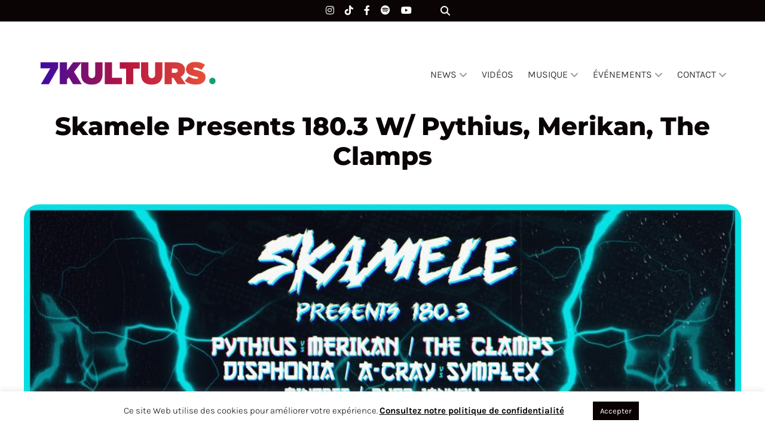

--- FILE ---
content_type: text/html; charset=utf-8
request_url: https://www.google.com/recaptcha/api2/anchor?ar=1&k=6LfGISojAAAAAMBN9ZR7xLNfTW5sztbVr6hcddsQ&co=aHR0cHM6Ly93d3cuN2t1bHR1cnMuY29tOjQ0Mw..&hl=en&v=PoyoqOPhxBO7pBk68S4YbpHZ&size=invisible&anchor-ms=20000&execute-ms=30000&cb=gmx54hauxjik
body_size: 48983
content:
<!DOCTYPE HTML><html dir="ltr" lang="en"><head><meta http-equiv="Content-Type" content="text/html; charset=UTF-8">
<meta http-equiv="X-UA-Compatible" content="IE=edge">
<title>reCAPTCHA</title>
<style type="text/css">
/* cyrillic-ext */
@font-face {
  font-family: 'Roboto';
  font-style: normal;
  font-weight: 400;
  font-stretch: 100%;
  src: url(//fonts.gstatic.com/s/roboto/v48/KFO7CnqEu92Fr1ME7kSn66aGLdTylUAMa3GUBHMdazTgWw.woff2) format('woff2');
  unicode-range: U+0460-052F, U+1C80-1C8A, U+20B4, U+2DE0-2DFF, U+A640-A69F, U+FE2E-FE2F;
}
/* cyrillic */
@font-face {
  font-family: 'Roboto';
  font-style: normal;
  font-weight: 400;
  font-stretch: 100%;
  src: url(//fonts.gstatic.com/s/roboto/v48/KFO7CnqEu92Fr1ME7kSn66aGLdTylUAMa3iUBHMdazTgWw.woff2) format('woff2');
  unicode-range: U+0301, U+0400-045F, U+0490-0491, U+04B0-04B1, U+2116;
}
/* greek-ext */
@font-face {
  font-family: 'Roboto';
  font-style: normal;
  font-weight: 400;
  font-stretch: 100%;
  src: url(//fonts.gstatic.com/s/roboto/v48/KFO7CnqEu92Fr1ME7kSn66aGLdTylUAMa3CUBHMdazTgWw.woff2) format('woff2');
  unicode-range: U+1F00-1FFF;
}
/* greek */
@font-face {
  font-family: 'Roboto';
  font-style: normal;
  font-weight: 400;
  font-stretch: 100%;
  src: url(//fonts.gstatic.com/s/roboto/v48/KFO7CnqEu92Fr1ME7kSn66aGLdTylUAMa3-UBHMdazTgWw.woff2) format('woff2');
  unicode-range: U+0370-0377, U+037A-037F, U+0384-038A, U+038C, U+038E-03A1, U+03A3-03FF;
}
/* math */
@font-face {
  font-family: 'Roboto';
  font-style: normal;
  font-weight: 400;
  font-stretch: 100%;
  src: url(//fonts.gstatic.com/s/roboto/v48/KFO7CnqEu92Fr1ME7kSn66aGLdTylUAMawCUBHMdazTgWw.woff2) format('woff2');
  unicode-range: U+0302-0303, U+0305, U+0307-0308, U+0310, U+0312, U+0315, U+031A, U+0326-0327, U+032C, U+032F-0330, U+0332-0333, U+0338, U+033A, U+0346, U+034D, U+0391-03A1, U+03A3-03A9, U+03B1-03C9, U+03D1, U+03D5-03D6, U+03F0-03F1, U+03F4-03F5, U+2016-2017, U+2034-2038, U+203C, U+2040, U+2043, U+2047, U+2050, U+2057, U+205F, U+2070-2071, U+2074-208E, U+2090-209C, U+20D0-20DC, U+20E1, U+20E5-20EF, U+2100-2112, U+2114-2115, U+2117-2121, U+2123-214F, U+2190, U+2192, U+2194-21AE, U+21B0-21E5, U+21F1-21F2, U+21F4-2211, U+2213-2214, U+2216-22FF, U+2308-230B, U+2310, U+2319, U+231C-2321, U+2336-237A, U+237C, U+2395, U+239B-23B7, U+23D0, U+23DC-23E1, U+2474-2475, U+25AF, U+25B3, U+25B7, U+25BD, U+25C1, U+25CA, U+25CC, U+25FB, U+266D-266F, U+27C0-27FF, U+2900-2AFF, U+2B0E-2B11, U+2B30-2B4C, U+2BFE, U+3030, U+FF5B, U+FF5D, U+1D400-1D7FF, U+1EE00-1EEFF;
}
/* symbols */
@font-face {
  font-family: 'Roboto';
  font-style: normal;
  font-weight: 400;
  font-stretch: 100%;
  src: url(//fonts.gstatic.com/s/roboto/v48/KFO7CnqEu92Fr1ME7kSn66aGLdTylUAMaxKUBHMdazTgWw.woff2) format('woff2');
  unicode-range: U+0001-000C, U+000E-001F, U+007F-009F, U+20DD-20E0, U+20E2-20E4, U+2150-218F, U+2190, U+2192, U+2194-2199, U+21AF, U+21E6-21F0, U+21F3, U+2218-2219, U+2299, U+22C4-22C6, U+2300-243F, U+2440-244A, U+2460-24FF, U+25A0-27BF, U+2800-28FF, U+2921-2922, U+2981, U+29BF, U+29EB, U+2B00-2BFF, U+4DC0-4DFF, U+FFF9-FFFB, U+10140-1018E, U+10190-1019C, U+101A0, U+101D0-101FD, U+102E0-102FB, U+10E60-10E7E, U+1D2C0-1D2D3, U+1D2E0-1D37F, U+1F000-1F0FF, U+1F100-1F1AD, U+1F1E6-1F1FF, U+1F30D-1F30F, U+1F315, U+1F31C, U+1F31E, U+1F320-1F32C, U+1F336, U+1F378, U+1F37D, U+1F382, U+1F393-1F39F, U+1F3A7-1F3A8, U+1F3AC-1F3AF, U+1F3C2, U+1F3C4-1F3C6, U+1F3CA-1F3CE, U+1F3D4-1F3E0, U+1F3ED, U+1F3F1-1F3F3, U+1F3F5-1F3F7, U+1F408, U+1F415, U+1F41F, U+1F426, U+1F43F, U+1F441-1F442, U+1F444, U+1F446-1F449, U+1F44C-1F44E, U+1F453, U+1F46A, U+1F47D, U+1F4A3, U+1F4B0, U+1F4B3, U+1F4B9, U+1F4BB, U+1F4BF, U+1F4C8-1F4CB, U+1F4D6, U+1F4DA, U+1F4DF, U+1F4E3-1F4E6, U+1F4EA-1F4ED, U+1F4F7, U+1F4F9-1F4FB, U+1F4FD-1F4FE, U+1F503, U+1F507-1F50B, U+1F50D, U+1F512-1F513, U+1F53E-1F54A, U+1F54F-1F5FA, U+1F610, U+1F650-1F67F, U+1F687, U+1F68D, U+1F691, U+1F694, U+1F698, U+1F6AD, U+1F6B2, U+1F6B9-1F6BA, U+1F6BC, U+1F6C6-1F6CF, U+1F6D3-1F6D7, U+1F6E0-1F6EA, U+1F6F0-1F6F3, U+1F6F7-1F6FC, U+1F700-1F7FF, U+1F800-1F80B, U+1F810-1F847, U+1F850-1F859, U+1F860-1F887, U+1F890-1F8AD, U+1F8B0-1F8BB, U+1F8C0-1F8C1, U+1F900-1F90B, U+1F93B, U+1F946, U+1F984, U+1F996, U+1F9E9, U+1FA00-1FA6F, U+1FA70-1FA7C, U+1FA80-1FA89, U+1FA8F-1FAC6, U+1FACE-1FADC, U+1FADF-1FAE9, U+1FAF0-1FAF8, U+1FB00-1FBFF;
}
/* vietnamese */
@font-face {
  font-family: 'Roboto';
  font-style: normal;
  font-weight: 400;
  font-stretch: 100%;
  src: url(//fonts.gstatic.com/s/roboto/v48/KFO7CnqEu92Fr1ME7kSn66aGLdTylUAMa3OUBHMdazTgWw.woff2) format('woff2');
  unicode-range: U+0102-0103, U+0110-0111, U+0128-0129, U+0168-0169, U+01A0-01A1, U+01AF-01B0, U+0300-0301, U+0303-0304, U+0308-0309, U+0323, U+0329, U+1EA0-1EF9, U+20AB;
}
/* latin-ext */
@font-face {
  font-family: 'Roboto';
  font-style: normal;
  font-weight: 400;
  font-stretch: 100%;
  src: url(//fonts.gstatic.com/s/roboto/v48/KFO7CnqEu92Fr1ME7kSn66aGLdTylUAMa3KUBHMdazTgWw.woff2) format('woff2');
  unicode-range: U+0100-02BA, U+02BD-02C5, U+02C7-02CC, U+02CE-02D7, U+02DD-02FF, U+0304, U+0308, U+0329, U+1D00-1DBF, U+1E00-1E9F, U+1EF2-1EFF, U+2020, U+20A0-20AB, U+20AD-20C0, U+2113, U+2C60-2C7F, U+A720-A7FF;
}
/* latin */
@font-face {
  font-family: 'Roboto';
  font-style: normal;
  font-weight: 400;
  font-stretch: 100%;
  src: url(//fonts.gstatic.com/s/roboto/v48/KFO7CnqEu92Fr1ME7kSn66aGLdTylUAMa3yUBHMdazQ.woff2) format('woff2');
  unicode-range: U+0000-00FF, U+0131, U+0152-0153, U+02BB-02BC, U+02C6, U+02DA, U+02DC, U+0304, U+0308, U+0329, U+2000-206F, U+20AC, U+2122, U+2191, U+2193, U+2212, U+2215, U+FEFF, U+FFFD;
}
/* cyrillic-ext */
@font-face {
  font-family: 'Roboto';
  font-style: normal;
  font-weight: 500;
  font-stretch: 100%;
  src: url(//fonts.gstatic.com/s/roboto/v48/KFO7CnqEu92Fr1ME7kSn66aGLdTylUAMa3GUBHMdazTgWw.woff2) format('woff2');
  unicode-range: U+0460-052F, U+1C80-1C8A, U+20B4, U+2DE0-2DFF, U+A640-A69F, U+FE2E-FE2F;
}
/* cyrillic */
@font-face {
  font-family: 'Roboto';
  font-style: normal;
  font-weight: 500;
  font-stretch: 100%;
  src: url(//fonts.gstatic.com/s/roboto/v48/KFO7CnqEu92Fr1ME7kSn66aGLdTylUAMa3iUBHMdazTgWw.woff2) format('woff2');
  unicode-range: U+0301, U+0400-045F, U+0490-0491, U+04B0-04B1, U+2116;
}
/* greek-ext */
@font-face {
  font-family: 'Roboto';
  font-style: normal;
  font-weight: 500;
  font-stretch: 100%;
  src: url(//fonts.gstatic.com/s/roboto/v48/KFO7CnqEu92Fr1ME7kSn66aGLdTylUAMa3CUBHMdazTgWw.woff2) format('woff2');
  unicode-range: U+1F00-1FFF;
}
/* greek */
@font-face {
  font-family: 'Roboto';
  font-style: normal;
  font-weight: 500;
  font-stretch: 100%;
  src: url(//fonts.gstatic.com/s/roboto/v48/KFO7CnqEu92Fr1ME7kSn66aGLdTylUAMa3-UBHMdazTgWw.woff2) format('woff2');
  unicode-range: U+0370-0377, U+037A-037F, U+0384-038A, U+038C, U+038E-03A1, U+03A3-03FF;
}
/* math */
@font-face {
  font-family: 'Roboto';
  font-style: normal;
  font-weight: 500;
  font-stretch: 100%;
  src: url(//fonts.gstatic.com/s/roboto/v48/KFO7CnqEu92Fr1ME7kSn66aGLdTylUAMawCUBHMdazTgWw.woff2) format('woff2');
  unicode-range: U+0302-0303, U+0305, U+0307-0308, U+0310, U+0312, U+0315, U+031A, U+0326-0327, U+032C, U+032F-0330, U+0332-0333, U+0338, U+033A, U+0346, U+034D, U+0391-03A1, U+03A3-03A9, U+03B1-03C9, U+03D1, U+03D5-03D6, U+03F0-03F1, U+03F4-03F5, U+2016-2017, U+2034-2038, U+203C, U+2040, U+2043, U+2047, U+2050, U+2057, U+205F, U+2070-2071, U+2074-208E, U+2090-209C, U+20D0-20DC, U+20E1, U+20E5-20EF, U+2100-2112, U+2114-2115, U+2117-2121, U+2123-214F, U+2190, U+2192, U+2194-21AE, U+21B0-21E5, U+21F1-21F2, U+21F4-2211, U+2213-2214, U+2216-22FF, U+2308-230B, U+2310, U+2319, U+231C-2321, U+2336-237A, U+237C, U+2395, U+239B-23B7, U+23D0, U+23DC-23E1, U+2474-2475, U+25AF, U+25B3, U+25B7, U+25BD, U+25C1, U+25CA, U+25CC, U+25FB, U+266D-266F, U+27C0-27FF, U+2900-2AFF, U+2B0E-2B11, U+2B30-2B4C, U+2BFE, U+3030, U+FF5B, U+FF5D, U+1D400-1D7FF, U+1EE00-1EEFF;
}
/* symbols */
@font-face {
  font-family: 'Roboto';
  font-style: normal;
  font-weight: 500;
  font-stretch: 100%;
  src: url(//fonts.gstatic.com/s/roboto/v48/KFO7CnqEu92Fr1ME7kSn66aGLdTylUAMaxKUBHMdazTgWw.woff2) format('woff2');
  unicode-range: U+0001-000C, U+000E-001F, U+007F-009F, U+20DD-20E0, U+20E2-20E4, U+2150-218F, U+2190, U+2192, U+2194-2199, U+21AF, U+21E6-21F0, U+21F3, U+2218-2219, U+2299, U+22C4-22C6, U+2300-243F, U+2440-244A, U+2460-24FF, U+25A0-27BF, U+2800-28FF, U+2921-2922, U+2981, U+29BF, U+29EB, U+2B00-2BFF, U+4DC0-4DFF, U+FFF9-FFFB, U+10140-1018E, U+10190-1019C, U+101A0, U+101D0-101FD, U+102E0-102FB, U+10E60-10E7E, U+1D2C0-1D2D3, U+1D2E0-1D37F, U+1F000-1F0FF, U+1F100-1F1AD, U+1F1E6-1F1FF, U+1F30D-1F30F, U+1F315, U+1F31C, U+1F31E, U+1F320-1F32C, U+1F336, U+1F378, U+1F37D, U+1F382, U+1F393-1F39F, U+1F3A7-1F3A8, U+1F3AC-1F3AF, U+1F3C2, U+1F3C4-1F3C6, U+1F3CA-1F3CE, U+1F3D4-1F3E0, U+1F3ED, U+1F3F1-1F3F3, U+1F3F5-1F3F7, U+1F408, U+1F415, U+1F41F, U+1F426, U+1F43F, U+1F441-1F442, U+1F444, U+1F446-1F449, U+1F44C-1F44E, U+1F453, U+1F46A, U+1F47D, U+1F4A3, U+1F4B0, U+1F4B3, U+1F4B9, U+1F4BB, U+1F4BF, U+1F4C8-1F4CB, U+1F4D6, U+1F4DA, U+1F4DF, U+1F4E3-1F4E6, U+1F4EA-1F4ED, U+1F4F7, U+1F4F9-1F4FB, U+1F4FD-1F4FE, U+1F503, U+1F507-1F50B, U+1F50D, U+1F512-1F513, U+1F53E-1F54A, U+1F54F-1F5FA, U+1F610, U+1F650-1F67F, U+1F687, U+1F68D, U+1F691, U+1F694, U+1F698, U+1F6AD, U+1F6B2, U+1F6B9-1F6BA, U+1F6BC, U+1F6C6-1F6CF, U+1F6D3-1F6D7, U+1F6E0-1F6EA, U+1F6F0-1F6F3, U+1F6F7-1F6FC, U+1F700-1F7FF, U+1F800-1F80B, U+1F810-1F847, U+1F850-1F859, U+1F860-1F887, U+1F890-1F8AD, U+1F8B0-1F8BB, U+1F8C0-1F8C1, U+1F900-1F90B, U+1F93B, U+1F946, U+1F984, U+1F996, U+1F9E9, U+1FA00-1FA6F, U+1FA70-1FA7C, U+1FA80-1FA89, U+1FA8F-1FAC6, U+1FACE-1FADC, U+1FADF-1FAE9, U+1FAF0-1FAF8, U+1FB00-1FBFF;
}
/* vietnamese */
@font-face {
  font-family: 'Roboto';
  font-style: normal;
  font-weight: 500;
  font-stretch: 100%;
  src: url(//fonts.gstatic.com/s/roboto/v48/KFO7CnqEu92Fr1ME7kSn66aGLdTylUAMa3OUBHMdazTgWw.woff2) format('woff2');
  unicode-range: U+0102-0103, U+0110-0111, U+0128-0129, U+0168-0169, U+01A0-01A1, U+01AF-01B0, U+0300-0301, U+0303-0304, U+0308-0309, U+0323, U+0329, U+1EA0-1EF9, U+20AB;
}
/* latin-ext */
@font-face {
  font-family: 'Roboto';
  font-style: normal;
  font-weight: 500;
  font-stretch: 100%;
  src: url(//fonts.gstatic.com/s/roboto/v48/KFO7CnqEu92Fr1ME7kSn66aGLdTylUAMa3KUBHMdazTgWw.woff2) format('woff2');
  unicode-range: U+0100-02BA, U+02BD-02C5, U+02C7-02CC, U+02CE-02D7, U+02DD-02FF, U+0304, U+0308, U+0329, U+1D00-1DBF, U+1E00-1E9F, U+1EF2-1EFF, U+2020, U+20A0-20AB, U+20AD-20C0, U+2113, U+2C60-2C7F, U+A720-A7FF;
}
/* latin */
@font-face {
  font-family: 'Roboto';
  font-style: normal;
  font-weight: 500;
  font-stretch: 100%;
  src: url(//fonts.gstatic.com/s/roboto/v48/KFO7CnqEu92Fr1ME7kSn66aGLdTylUAMa3yUBHMdazQ.woff2) format('woff2');
  unicode-range: U+0000-00FF, U+0131, U+0152-0153, U+02BB-02BC, U+02C6, U+02DA, U+02DC, U+0304, U+0308, U+0329, U+2000-206F, U+20AC, U+2122, U+2191, U+2193, U+2212, U+2215, U+FEFF, U+FFFD;
}
/* cyrillic-ext */
@font-face {
  font-family: 'Roboto';
  font-style: normal;
  font-weight: 900;
  font-stretch: 100%;
  src: url(//fonts.gstatic.com/s/roboto/v48/KFO7CnqEu92Fr1ME7kSn66aGLdTylUAMa3GUBHMdazTgWw.woff2) format('woff2');
  unicode-range: U+0460-052F, U+1C80-1C8A, U+20B4, U+2DE0-2DFF, U+A640-A69F, U+FE2E-FE2F;
}
/* cyrillic */
@font-face {
  font-family: 'Roboto';
  font-style: normal;
  font-weight: 900;
  font-stretch: 100%;
  src: url(//fonts.gstatic.com/s/roboto/v48/KFO7CnqEu92Fr1ME7kSn66aGLdTylUAMa3iUBHMdazTgWw.woff2) format('woff2');
  unicode-range: U+0301, U+0400-045F, U+0490-0491, U+04B0-04B1, U+2116;
}
/* greek-ext */
@font-face {
  font-family: 'Roboto';
  font-style: normal;
  font-weight: 900;
  font-stretch: 100%;
  src: url(//fonts.gstatic.com/s/roboto/v48/KFO7CnqEu92Fr1ME7kSn66aGLdTylUAMa3CUBHMdazTgWw.woff2) format('woff2');
  unicode-range: U+1F00-1FFF;
}
/* greek */
@font-face {
  font-family: 'Roboto';
  font-style: normal;
  font-weight: 900;
  font-stretch: 100%;
  src: url(//fonts.gstatic.com/s/roboto/v48/KFO7CnqEu92Fr1ME7kSn66aGLdTylUAMa3-UBHMdazTgWw.woff2) format('woff2');
  unicode-range: U+0370-0377, U+037A-037F, U+0384-038A, U+038C, U+038E-03A1, U+03A3-03FF;
}
/* math */
@font-face {
  font-family: 'Roboto';
  font-style: normal;
  font-weight: 900;
  font-stretch: 100%;
  src: url(//fonts.gstatic.com/s/roboto/v48/KFO7CnqEu92Fr1ME7kSn66aGLdTylUAMawCUBHMdazTgWw.woff2) format('woff2');
  unicode-range: U+0302-0303, U+0305, U+0307-0308, U+0310, U+0312, U+0315, U+031A, U+0326-0327, U+032C, U+032F-0330, U+0332-0333, U+0338, U+033A, U+0346, U+034D, U+0391-03A1, U+03A3-03A9, U+03B1-03C9, U+03D1, U+03D5-03D6, U+03F0-03F1, U+03F4-03F5, U+2016-2017, U+2034-2038, U+203C, U+2040, U+2043, U+2047, U+2050, U+2057, U+205F, U+2070-2071, U+2074-208E, U+2090-209C, U+20D0-20DC, U+20E1, U+20E5-20EF, U+2100-2112, U+2114-2115, U+2117-2121, U+2123-214F, U+2190, U+2192, U+2194-21AE, U+21B0-21E5, U+21F1-21F2, U+21F4-2211, U+2213-2214, U+2216-22FF, U+2308-230B, U+2310, U+2319, U+231C-2321, U+2336-237A, U+237C, U+2395, U+239B-23B7, U+23D0, U+23DC-23E1, U+2474-2475, U+25AF, U+25B3, U+25B7, U+25BD, U+25C1, U+25CA, U+25CC, U+25FB, U+266D-266F, U+27C0-27FF, U+2900-2AFF, U+2B0E-2B11, U+2B30-2B4C, U+2BFE, U+3030, U+FF5B, U+FF5D, U+1D400-1D7FF, U+1EE00-1EEFF;
}
/* symbols */
@font-face {
  font-family: 'Roboto';
  font-style: normal;
  font-weight: 900;
  font-stretch: 100%;
  src: url(//fonts.gstatic.com/s/roboto/v48/KFO7CnqEu92Fr1ME7kSn66aGLdTylUAMaxKUBHMdazTgWw.woff2) format('woff2');
  unicode-range: U+0001-000C, U+000E-001F, U+007F-009F, U+20DD-20E0, U+20E2-20E4, U+2150-218F, U+2190, U+2192, U+2194-2199, U+21AF, U+21E6-21F0, U+21F3, U+2218-2219, U+2299, U+22C4-22C6, U+2300-243F, U+2440-244A, U+2460-24FF, U+25A0-27BF, U+2800-28FF, U+2921-2922, U+2981, U+29BF, U+29EB, U+2B00-2BFF, U+4DC0-4DFF, U+FFF9-FFFB, U+10140-1018E, U+10190-1019C, U+101A0, U+101D0-101FD, U+102E0-102FB, U+10E60-10E7E, U+1D2C0-1D2D3, U+1D2E0-1D37F, U+1F000-1F0FF, U+1F100-1F1AD, U+1F1E6-1F1FF, U+1F30D-1F30F, U+1F315, U+1F31C, U+1F31E, U+1F320-1F32C, U+1F336, U+1F378, U+1F37D, U+1F382, U+1F393-1F39F, U+1F3A7-1F3A8, U+1F3AC-1F3AF, U+1F3C2, U+1F3C4-1F3C6, U+1F3CA-1F3CE, U+1F3D4-1F3E0, U+1F3ED, U+1F3F1-1F3F3, U+1F3F5-1F3F7, U+1F408, U+1F415, U+1F41F, U+1F426, U+1F43F, U+1F441-1F442, U+1F444, U+1F446-1F449, U+1F44C-1F44E, U+1F453, U+1F46A, U+1F47D, U+1F4A3, U+1F4B0, U+1F4B3, U+1F4B9, U+1F4BB, U+1F4BF, U+1F4C8-1F4CB, U+1F4D6, U+1F4DA, U+1F4DF, U+1F4E3-1F4E6, U+1F4EA-1F4ED, U+1F4F7, U+1F4F9-1F4FB, U+1F4FD-1F4FE, U+1F503, U+1F507-1F50B, U+1F50D, U+1F512-1F513, U+1F53E-1F54A, U+1F54F-1F5FA, U+1F610, U+1F650-1F67F, U+1F687, U+1F68D, U+1F691, U+1F694, U+1F698, U+1F6AD, U+1F6B2, U+1F6B9-1F6BA, U+1F6BC, U+1F6C6-1F6CF, U+1F6D3-1F6D7, U+1F6E0-1F6EA, U+1F6F0-1F6F3, U+1F6F7-1F6FC, U+1F700-1F7FF, U+1F800-1F80B, U+1F810-1F847, U+1F850-1F859, U+1F860-1F887, U+1F890-1F8AD, U+1F8B0-1F8BB, U+1F8C0-1F8C1, U+1F900-1F90B, U+1F93B, U+1F946, U+1F984, U+1F996, U+1F9E9, U+1FA00-1FA6F, U+1FA70-1FA7C, U+1FA80-1FA89, U+1FA8F-1FAC6, U+1FACE-1FADC, U+1FADF-1FAE9, U+1FAF0-1FAF8, U+1FB00-1FBFF;
}
/* vietnamese */
@font-face {
  font-family: 'Roboto';
  font-style: normal;
  font-weight: 900;
  font-stretch: 100%;
  src: url(//fonts.gstatic.com/s/roboto/v48/KFO7CnqEu92Fr1ME7kSn66aGLdTylUAMa3OUBHMdazTgWw.woff2) format('woff2');
  unicode-range: U+0102-0103, U+0110-0111, U+0128-0129, U+0168-0169, U+01A0-01A1, U+01AF-01B0, U+0300-0301, U+0303-0304, U+0308-0309, U+0323, U+0329, U+1EA0-1EF9, U+20AB;
}
/* latin-ext */
@font-face {
  font-family: 'Roboto';
  font-style: normal;
  font-weight: 900;
  font-stretch: 100%;
  src: url(//fonts.gstatic.com/s/roboto/v48/KFO7CnqEu92Fr1ME7kSn66aGLdTylUAMa3KUBHMdazTgWw.woff2) format('woff2');
  unicode-range: U+0100-02BA, U+02BD-02C5, U+02C7-02CC, U+02CE-02D7, U+02DD-02FF, U+0304, U+0308, U+0329, U+1D00-1DBF, U+1E00-1E9F, U+1EF2-1EFF, U+2020, U+20A0-20AB, U+20AD-20C0, U+2113, U+2C60-2C7F, U+A720-A7FF;
}
/* latin */
@font-face {
  font-family: 'Roboto';
  font-style: normal;
  font-weight: 900;
  font-stretch: 100%;
  src: url(//fonts.gstatic.com/s/roboto/v48/KFO7CnqEu92Fr1ME7kSn66aGLdTylUAMa3yUBHMdazQ.woff2) format('woff2');
  unicode-range: U+0000-00FF, U+0131, U+0152-0153, U+02BB-02BC, U+02C6, U+02DA, U+02DC, U+0304, U+0308, U+0329, U+2000-206F, U+20AC, U+2122, U+2191, U+2193, U+2212, U+2215, U+FEFF, U+FFFD;
}

</style>
<link rel="stylesheet" type="text/css" href="https://www.gstatic.com/recaptcha/releases/PoyoqOPhxBO7pBk68S4YbpHZ/styles__ltr.css">
<script nonce="6C_ZKoNW3AE7F2sFwYQPzQ" type="text/javascript">window['__recaptcha_api'] = 'https://www.google.com/recaptcha/api2/';</script>
<script type="text/javascript" src="https://www.gstatic.com/recaptcha/releases/PoyoqOPhxBO7pBk68S4YbpHZ/recaptcha__en.js" nonce="6C_ZKoNW3AE7F2sFwYQPzQ">
      
    </script></head>
<body><div id="rc-anchor-alert" class="rc-anchor-alert"></div>
<input type="hidden" id="recaptcha-token" value="[base64]">
<script type="text/javascript" nonce="6C_ZKoNW3AE7F2sFwYQPzQ">
      recaptcha.anchor.Main.init("[\x22ainput\x22,[\x22bgdata\x22,\x22\x22,\[base64]/[base64]/MjU1Ong/[base64]/[base64]/[base64]/[base64]/[base64]/[base64]/[base64]/[base64]/[base64]/[base64]/[base64]/[base64]/[base64]/[base64]/[base64]\\u003d\x22,\[base64]\\u003d\\u003d\x22,\[base64]/Dl8O3w4Q9ZsOfw4rCtlPDscOOCMKQdMOYwrHDkUfCqMKmXsOdw5DDvBdfw6p/[base64]/wo3DosKUfiLDnMKScEtUw6jCrhITwqwHajNOw4PDjsOXw6TDq8KpYsKQwoPCrcOnUMOBacOwEcOywp48RcOcCMKPAcOIHX/CvX3CtXbCsMOdLQfCqMKGa0/Du8OwBMKTR8K9IMOkwpLDvDXDuMOiwrgEDMKueMOPB0owaMO4w5HChcK+w6AXwrnDpyfClsOjLjfDkcKBeUNswq/[base64]/w68jw451worCqcKjw7d9Y3Z4PcOXXzs4w6sNV8KWIxfDssOyw61Jwo7DssOZXcKMwoHDuGfChFlnwrTDocOdw5/DpnnDq8O+w5vCsMOFIcKnEMKNQ8K5worDmMKKEcKiw4zChcOtwoo/XjbDgkDDknlww6ZrBMOjwrF5NsObw5EFRcK1O8OewpYow6pWalXCosK/[base64]/wr4Dw7ZkwpIOX3R0wr3DkcKAVcOgwrjCqVs/wqI7eBZsw43CtMK+w7dPw6DDuQEIw6vDohl4U8OtScOMw6PCsDFdwqbCtjFMXFvDuWI9w5YwwrXDmQlTwqZsJwzCn8KGwqvCuXfDlcOkwrUHaMOjb8KwSUkmworDhXfCqMKwSCVGfRQuajvDngknWlQ6w74/ZyESeMKCwp4uwo/ChcOjw5/DjsOYGCI1wq3CvcOeCxsuw5rDhEQMdMKAI0NlSy/[base64]/DsD0Vw5XCiRAmVBPDkMObw6rCisOMwqo7wofDuwNQwqzCo8OEO8KBwo4/wo/DqBXDi8OwKQ1hEMKjwos2Y0knw6IpF24iPMOOCcOPw5/DtcOWJjkVBhozD8K7w4Vtwo5qGCTCuTYGw7/DlVUMw4k5w6DCtFMyQVfCvsOOw4wVOcOewojDs13DrsOBwpnDicORZsOiw4HCgkwWwrxsYcKfw4/DrcO2NGQsw4fDvnnCscOONzjDusOewoPDrMOqwrjDhTXDpcKUw6jCkEQ4NXIOVQJnIMK9G2I6UyhUBinCtBzDrkpQw4nDqTIWFcOUw6Uyw6DCggrDhSLDh8Ktwpt0A3UCcsORRB7CiMO7EiPDtsO/w6liwpsGP8Knw7VIUcOVaABCbsOjwrPDjRxQw57ChBHDjk3Cv1/Dk8OLwrdWw6zCsz3DmCJlw4ECworCucOrwrUMNV/DhsKMLh53Q3lFwo1vOEbCisOsRcKZAmJIw5JlwrF2I8KcS8OPw5/Dk8Kpw4nDmwoNdsK/H3bCumUINxIdw5NhHDImfcOPKE0edhxsX2QJSCIgSMODHQ97wrLDrk3DscKEw7ANwqDDpR3DvHRJU8K4w6TCs2UwJMK4H0nClcOWwoEPw47Col4iwrLCvcOYw4HDlsOZP8K6wofDsFJpF8OnwpRswqpfwqNtV2g6GGkcN8Kgwr/DrMKoCMOhwpvCuWNqw5LCmUhRwpNuw4MtwqYcD8O4CsOdwposQcO8woEPTjZ0wqNyFURow70cL8Orw63DhhXCl8KqworCtRTCmH/CjcOoVcO9Y8KkwqYfwrcXO8KOwpVNa8Kawq40w6XDgibDs0hcQjjDnAIXB8KtwrzDucKnd1bCqn5GwpYmwpQZwqXCkzMqbnPCucOjwqwAwqDDk8KEw7VCdXRPwo3Du8OtwrLCtcKwwqYOYMKnw7TDv8O8EsOddMKdCxEMJcOuw5fDkx4YwojCoWg/w7EZwpHCtgITMcKbN8OJHMKNV8KIw4MdA8KBAg3Dt8KzL8K5w65adhzDssOhw4fCpifCsiowVChCES93wprDqk7Drw/CrcOWB1HDhjnDm2bDlxPCrMKGwpFUw54HXF4cwrXCvlIywoDDhcKAwoPDvXIUw4DDkVAMUn9/[base64]/DtXpJF38uw4rCqMK8wrRmw6jDo8O8QBLCpSPCpMK7CMO9w5vCgjbCiMOhMMKXGMOVYkt7w6U5csKTAMOJKsKww7PCuDTDocKZwpYzI8O2IlHDvF9lwqYSTcOHPCddYcOGwqlcSUXCqXXDpU3CgifCsEBAwoMhw4TDjT3CizsFwrdpw5zCtBfDj8OyV1jCiWXCk8OYwp/DucKQEm3Ds8Kmw60Gwo/DpsKkw47DpzlLLDQDw5tEw6sDJTbCoBomw4HCqcOwMTUxAMKYwq7CoXg0w6RNXcOowowvR23CtEPDhsOLasKXV0gTD8KJwrh1wp7CrVs2AmJGGAY8w7fDgl01w7MLwqt9H3/[base64]/V8KZw63Dg1/DhsO/KhAbWCfCnxMMwo4HVsOpw6PDvGsrwoUawrvCjiLCp23CulzDhsK4woN2F8KEG8Kbw4pvwprDvTPDtsKPw73Dl8OXEsK9csO/[base64]/wqLDmsONwoXDo8ORw4/DjUjCpcOWAcOLbATCucOdIcKew6o5HmZID8Kjf8KgRCQ/W3vDn8KGwrXCq8Obwr0Ow7xfIgDDvCDDlGvDt8OywrbDllIOw59uVjpqw6bDrTDDuz5HB3jDnTB6w7jDnA3CkcKowozDk2jCncOGwr45w5USw6gYwr/DvcOywovCmy1kTwh1S0Q3wobDgcKmwozCksO6w53DrWzCjy4magBTNMKzKWbDpR0zw6/DjsOYL8KcwoJkBsOSwpnCocKHw5cuw7/Dv8KwwrPDicOhE8K5XGjDnMKbwpLClmDDuC7CrsKkwrTDmzRMwoQ4w51vwoXDpsONVi9CZyHDp8K9EzPCusKQw7rDhm4cw7/DjnXDocKawrDCsGDCixsSCHEGwofDs0HCj2lsbcOIwpsNSSbDuTQkVMK9w6vDuWdTwoPCu8O3QRnCkzHDjMOMZsKtUk3Dp8KaLnZfV18yc25HwpbCjg7CjhNew6jCigLCpFs4LcKYwrvDlmHDrH0Rw5vDqcOaGi3CmMO9RcOsCH0Waz3DjyRmwplfwqDDkzzCrCMpwo/Cr8OwOMKbbsO0w6/DpcOgw79eA8KQDsKLEVrClSrDvlAMFC3ChMOlwqMGLCtSwrfDumgtfijCv2k0H8KOc3F0w5zCpS/Clh8Bw4R1wq9+IDLDisK/LVIHJz5ewrjDgS1swp/DusKTcwPDvMKgw5/Dj33DoUHCjcKuwpHDhsKLw6UzMcOIwqrCuhnCplnDtiLCpyZEwodLw4nDjBnDli05H8KIV8KXwr4Yw6JGTB/[base64]/CpkPDvzgGSmATLlVHUEjDnGDCmsKHw5jCqsKWCcKQwpjDn8OdZ0XDqnHDhVrCgsOROMOvwqfDp8K8w6XDosK/XThOwqpPwojDn1Jgw6PCusObwpEdw6JPw4LCiMKoURzDmmrDkcOZwpsow40aRcKuw4fCt2HDvMObw7LDscOJfgbDkcKIw7vDqgvCrMKCTEjCrndFw6vCq8ODw58fIsOjw4jCo21ewrVZw7/CgcOJSMKeIXTCqcOQYF3DjUFIwqPCmyQ9wohEw71bR2DDjEJJw61yw7RowoNSw4Mmw5dqEm3CpWfCssK4w6vCmsKpw6kDw7VvwqN/[base64]/[base64]/F8K1wpMXbMKhKcOXecO3w6XDhsKGLG/CqTJSDgg8wpc7YMKQcQ5kR8OKwr/CpsOWwoBdOcO3w5jDkiMkwpXDp8OLw6fDp8KswpVJw7zCjXbDth3CocOLwqvCv8Ohw4nDvMO8wqbCrsK0SE4OFsKPw7lKwoMHVU/CqkzCpMK8wrXCnsOPFMKywoXCmcOFI38oUS0GTsKZa8Okw4PDq07CoTMjwrPCg8K9w57DpTzCpkfDqhjDsSbCnE0ywrokwo8Ww5x1wpPDhRM0w4tWw4/CncKQPMKaw64NaMKKw7XDpHjCiU5vUXRxNMOHbxbChsO6w79/c3LCrMKOKsKtEj11w5ZVSS0/[base64]/[base64]/[base64]/CjsK5TsO7KsKRw55kSFTCgRPCgHJOwrxpOMKtw57DtsK8OMK3XGPDtMOTR8ONK8KRBGrCgMOxw7zDuR3DuApBwqJnfMKrwqw1w4PCssOvHz/Cq8OAwpdSPDJdwrI8ag4Twp5lRsKEw4/DvcKiOFUpMhHCm8K2w4fDl17CjsOAUcKpL2/[base64]/w6bDvmh4w5g4w7JkTMOgGXYuw4vDj8KiLxfClcKgw79ewo16wr40SlvDqlLDolLDiBw4CAViEsOnK8KUw5oPDx/DjsKXw4/CqcK8MgzDiB/[base64]/DpGRIDMK4FsO8VjRMwod8wqtnwofDjcOHBSbDmhN7UMKhHQDDrR41WcKawoPCpsK6w4PDicOYUFrDmcKXwpIAw47DuwPDjy02w6DDpXUUw7TDnsOJbMOOw4jDu8KTUhEQw5XCrnYTDsOawqsgSsOuw7k+dSxUJMOPDsKpUkXDkj1bwr9Vw4/DhcKfwok7a8OhwpzCrsO/wrzDhnbDoFZuw5HCvsKAwpnCgsO2GsK3wqUPRnZDWcKCw77CsAwPJwrCgcObWmphwp7DsAxmwpRDDcKdAcKJQMO+QRMVEsOSw67DumZjw7oqHMKKwpAwdXvCvsO2wpjCr8Ooe8ONSA/[base64]/w5dZOMOAwoRNwrjDiABXKhQuXHBKw6NwfcK8w6M1w7HDrMOawrcQw4bDnlXCi8KewqvDoBbDtCUaw5s3JlHDj196w4PCtUbCvDnDq8OZwqTCrcOPF8OewogWwrp2TiBWGHNZw4d6w6LDknvDgcOhwpTCjsKNworDjsOHRGdcCRZKMAJfP3/[base64]/McK6cCPCiSh5w5dmw6TCuDlXZk8Rw7zCm05/w6xPFsKcAsOGPXtTE2I5wp/CgUAkwqrClVrDqG3Dt8KnDm7CmFwFBMOtw6stw7IGNsKiTGkeFcKoMsK3wr9zw58XKRNIdsO/wrnCvMOuIsK6PzLCqsKdKsKRwp3DjcOuw5kXwoLDq8OmwrtKVjc6w67Dm8O4WlHDmMOiRcKzwrwHR8KvdWZVfRzDn8K2WcKkwr/Cm8OYRk7CgSvDt2fCthpUTMONFcOjwrzDmMOpwoURwr0SRGY9asOqwp9CD8OxV1DDmMKuVxHDnR1DBzpGOA/CtsKGwoh8EiLDicORTlzCi1zDg8OVw5gmHMKKwo3DgMKoRMOXRlDCksK8w4ARwqnDjsOOw4/DjE/DgWAtw7lWwoglw4TDmMKZwrXDocKaeMK1A8Kvw4VCw6XCrcKbw4F/wr/Chy1NZsK7GsOHbWTCsMK7FU/Ch8Okw5Z0w7N6w44FBsODd8OOw7wVw4rCrGrDs8KrwonCqsONESo8w48SUMKrJcKNUsKmVsOifQHCmhw9wpnClsOHwpTChlBhb8KXX18TdsOsw6JjwrBTGWLCiCVzw6RRw43CtMKcw5UnEcOqwq3CssKqCnrCv8K6wpwzw4NUw5sdBMK2w79Dw71sFiHDtgzCqcK/w6M+w4wew7DCh8KHC8KkVhjDksOEAMOrD0/[base64]/Ci8Ktw6/DtXbCv8O7GMO6dSYDEGgaQ8OVwrnDrEBaazXDn8O8wr3DpsKHS8KGw4xeQhvDssOaPB8CwpLDrsOew5VuwqVbw63CrsKkDQQaKsOQR8OTwo7CvsOfH8K6w7cMA8KOwqjDrCx6d8Kza8K0M8OYM8O8JDbDv8KOOVdkZCtMwpwVAQ9Se8KLw4hpJRNMw7lLw73CoS/CtURGwoc5LHDCuMOuwqkXTMKowowzwo/[base64]/Cn8OqHWMBfsONwq/CoXMswp7CpB3CpzU7w6xoDSsbw6vDjkZkVlnCqhFNw6/[base64]/wqwcf8O3wq0XwpXCpMOyw4FmTUXDtgtlMU/CpWjDgsKnwpHDhsOcCcOIwozDh25ew4JPTcKhw4lQeyLCoMKVfMO5wpUpwq4HUEwkZMO+w6nCkcKEbsK5AMKKwp/DrT1ywrLCgcK5OsKIIhfDmDA9wrXDusK/w7DDr8K/[base64]/fjvDqi4QcU19LkUowr5BwoUvwrQcw78gGBzCnj/CmMKMwqdNw7lgw6fCo0YCw67CijzDn8OLw6TDp0/[base64]/DuSNmwrUpeWvCv8KZw5HDi8OZX8OYSEHDnsObUQPDsx7DpcKAw6Y/[base64]/[base64]/Cr8KvenfDgsOYW8KXwpZfwrEXw4/CsxcRwrIqwpLDqTJuw7PDosOrwoZVQmTDlHkIw4TCqmPDlGbCnMOvA8K5WsO4wp/[base64]/IsO3IcKowrAdZ8KVTycIbk0MfgrDtSTDuMKvesKqw4vCsMK5UgjCu8KnQgjCrMK3Kid+I8K3ZsOPwprDujbDs8Kzw5vDoMO8wrvDkGYFDCwkwqg7VWnDm8Kgw6Mdw7IOw7IywrTDq8KvCiA4w6Nyw5TCqGbDh8OFDcOoCcOZw7rDi8KZMUE6wooiaXA/BMKOw6bCvy7DvcKMwq9kccKoFSUVw73DlH7DphvChmXCh8O/wrdlCsK0wrjDqsKvTcKJwoJYw6nCtHbDo8OIccKQwr8wwp8Ad1cKwoDCp8OcVWZtwpNJw6vCpVRpw7QcFh8sw5J/w5rDg8O2IF13bw3Dt8OdwptXAcK1wqTCpMKpR8OiS8KSVsK6HmnCj8KtwoTDiMOlCBQVZQvCnG05wqjCuA7Cu8O7G8OmNsOJdG9VIsK3wo/[base64]/Ci8O2wrvChyUHw5nDisOuIHLCncK/VMKrPcOfwrjCiifDqRY+clDCkjQCwpHCkXF6WcKsSsKtNVrCklrCozhJQsOxNsK/wrHCmlBww5HCucKnwrosNjXCmlByFWHDjxA5wp3ConfCjnjCggh+woJ6wozCgjwMLnpXccO3ZDMeLcKpw4MFwrElwpFUwocLdQ3DiRNpAMOFesKMw6/CnsObw4HCvWNtSMO8w5QeTcONJnU8RHw4wokSwrpSwq7DiMKJE8OHw5XDs8OxQjs9fU/DusOTwqgzwrNEwrjDmB/CoMKAwpE+wpXCgyfClcOsTxtYCnbDn8KvfAcIw7LDrSrCncOew5w7KlFkwp9kCcK6fcKqw41SwoknAcK2w7HDo8OtQsKdw6JxN2DCqH1TRcOGYRPCtSM+w5rCsT8sw6dcYsKkP1fDuj3CscKVP3DCql57w49yaMOlLMKNcAkDSHnDpFzCmsK/FUrCskPDo0VzAMKCw6k2w77CusKRSBJFAFEQAMK9w6nDtsONwqrDi1R9w59SYWnDicOfDmHDj8O8wogUCMOUwojCkBAMdsKHO0vDlAbClcKCVBpGwrNKfS/[base64]/Cp8KOICXDnsKNwp8kbcOswr3Dn8Oiw7LCo8Kxw7HCpX/[base64]/B8OxBnszwojDicOMwpPDg8Kgwp7Dl8OtAMKARMKGwpLCm8KewqXDscKzJMO5wrUKwo1CJcOZw7jCg8Ojw57CocKdw4jDrhJTw4/DqmBNAwDCkgPCmhgjwqLCg8OXUcOxwrrClcKKwpBMAk7Cry7DosK0wqHCsms3wocdWsOPw7rCvMKswpzCtcKIJ8OtDcK0w4TDhMOcw4/[base64]/wpByw6LDpGxcGsOhYMKMwplvbVolL1bChREBwrnDvkXDosK/ZwPDjsOXMcOEw7TDsMO8D8O4CcOLP1XDh8O1Pg59w5AFfsKgI8OtwqrChyc9GXnDpzQvw61cwp1aZCYTO8KwYcKIwqo9w7giw7lrc8ONwpg9w4ZibMK+J8K4wpoLw7zCusO0OShENQfChMOdwobDrsOtw5LCh8KHw6U8OSvCucOBbsOAwrLDqRVXIcKlw4FXfjrCmMO/[base64]/DpMO5V1p1w6TCnwfCpT8KwoocwpkEwozDosOWwpcow5PCt8KxwrLCpD7Diz/DjBQUwqd+EUbClMOqw6DCgsKxw4fCpcO/X8KFV8Oww5fCo2zDjcKKwocRwoLDm2IIwofCocOjHjYGw7zCogfDnTrCtMOXwonCoGY3woFewrvCo8OIA8K2MsONZlxfODw1WcK2wrY6w5orZH40bcOsA3kRPznDiSBhecODM1QOA8KuI1vCmnLDgFgKw5Vtw7bClMO8w7ttwqLDshxKKx1EwoLCusO2w4/CqXPDiT3DuMOgwqltw4jCsS5vwp7CjC/DssK+w5zDvU4swrQzw5tbwqLDnBvDlmnDkVHDpsKydibCrcKsw57CrVsKw49zfsKsw49iC8OIS8Ogw63CtcOEEALDh8Kyw5pKw41Aw5vCrQpdYVvDisOAwrHCtghtDcOmwpXCksKHRCjDocOlw5tmVsOaw7UiGMKTw6saFsKwex3CncO2CsKbZRLDh2V/woMNYmLDn8Kqwo3Dl8OQwrrDrcO0fGZpwpnDt8KVwqMzRlTDnMO1bG/[base64]/[base64]/CnWnDnGjCgMKwwo7CusKcw5YMwpLDksO1w4vCsAVzLcKxwqvDucKlw693f8O3wo3DhsOHwqwoU8OBWAzDtFoSwpLDpMKCCG3CuDtYw7ksYnttKjvCgsObHwgvwo15wr4hbjlLVUs6w6PCtMK+wrx9wqp9NncvLsK5PjxsL8Khwr/DkMKkAsOYUcO1wpDClMKsI8KBMsKiw5Uzwponwp/CoMKHwrUxwoxGw7XDhMK6IcKjGsKvUTDCkMOPw6EvEVDCncOPHkPDmDbDrWrCgnISegzCqg7DoXZQIWh0ScOabMKfw41tMjXCpQJgGsK/dB1BwqQCwrfDjcKALMKYwpDCr8KYw6d8w78ZM8OHNjzDkcOefsKkw6rDiUbDksOLwqYyH8OTHzXCk8O3M0d9H8OOw67ChUbDocKCBmYEwpjDv2LCk8Ouw7vDhsOufxDDgsO3wpDCvmnCmGwGwqDDn8O3wr8gw7ELwrTChsKNwrTDvUXDuMOIwoPClVB/wqx7w5Fyw4LCsMKnZ8Kdw50EGcOXXcKWcQjDk8KewqFQw4nCgwLCl2sAczrCqzYxwrTDjxUdSSfCjCDCpsOoQcKQwo42XxzDhMKKCWgjw47Cr8Ofw7LCgcKXQ8OEwp5ENmXCt8O+bX4fwqrCh0bCu8Kcw7zDuEHDlm7Cm8Owd05uPcK2w60YA1nDo8K/[base64]/DuFLDtsOVOsKbUcK0GXx6w5tcbw01e0FVw4B2w7jDusO9eMKEwqXCk1nCkMOPd8OLw51Sw6c7w6IQKXpQbifDrhd1IcKywp9xNSrDtMOVIUdswrciRMKMP8K3YQMhwrAPNMOPwpXDhcK+bkzChcKaUy8Nw6EFADgFBsO9wrTCsFogNMOKw57DqcK7wr7DuwjCksO/[base64]/DpsKuA30uCCXDtcOEw5Avw65wJMKJVWbDnE82VcK+w43Dv1VnFBoQw6XCuhMlwoBowoLCt1DDtmM/J8KgXHvCqMKLwrdseB/Di2TCjShiw6TDpMKLdsOLw5tmw6TCncKNQ3ctOsOOw6nCsMO7YMOWaxvDnEUiMsKhw4LCng9Ow4g1wp8idlfDk8O0cT/DhQ9aWcOdwp8ARWzCm1rDnMK1w7vDkw/DtMKCw6NRw6bDpCJrPl48F3JWw7cTw6jCjh7CugjDmUplwrVEK25OFRrDg8OSFMOaw78EIQhJezPDusKiT29GQUEAScO7cMKCAwJ7UwzCh8OJdcKtNwVZOg8SfBEfwq/DtzJgEcKXwq/[base64]/Dl8OHwrUgwrcOwoDDrsO9wqxsNFTCujI6wpd2w7DCjcOWMsKVw4vDmMK6KyJxw6QIA8K/Jj7DpWtrV3PCtsKpdhnDs8KZw57DjT8awp7DsMOAwp46wpLCmsOdwp3CpsOeacKwWRcbRsOmw78pVnPCucOrw4nCv1zCucOxw4/CqcOXcWBUaTrCtCHDnMKtICbDghzDglXDvsOXw7J0wr5ew5/DjcK6wrjCiMKPRkLDj8OTw4hjXV8EwqN5Z8OZDcK2e8Kew5Nsw6zDgcOHwqx7bcKIwp/CqC0Rwp3DrcOSesK6w7cGcsO7NMKKBcKkMsOZw77DlQ3DsMKuOcODBCbCkQfDlHgdwphkw6bDiGjCvErCgsOMY8OjTkjDvsOTfsOMd8KLHirCpcOcwqPDl1hTXsOfE8Kpw4HDkCXDisOxworCrcKgR8K7w5HCicOtw6rDug0IBMO2asOnDjYhTMO/[base64]/DrxLCisOHUVbDmsKYUWDDksKGS0QUw7rDmsORw7DCvcOUIQ4nWsOawptyEmchw6QZOMOIUMKmw4MpY8KXC0IFVsOHZ8OLw7nCrsKAw4syN8ONID3Dl8KmeEfCtcOjwr3CsHfDv8O1M0cEHMOAw5/CtHM+w4PDscKdCcOWwoV/DcKvTHTDucKiwqLCvhrCmAIUwpkgSWp9w5XCjg5iw49qw7zCp8Kvw7TDgcO3H04Iwpxuwr0DR8KvfEnDmQnCiwNTw7DCpsKKF8KpZSp6wq1TwqXCmj4/UzJZDStVwp/CocKOHsOawrbCm8KNHRorAwhFGl/[base64]/TAXDhhbDvHF6w4rDpEhYScKAwoPDicOmw4Fxw5vDl2dmPsK3FcKDwpJCw57DrMO9wpvDoMOnw4LDq8OsdHPChxwkTMKZBnVMbsOSCsKvwqfDgsOONCLCnkvDtyrCswJPwrBpw58rI8OTw6vDrmAVYWpkw5x2DyBdw4/DmEBywq09w7BfwoNeKMOqcXQMwrXDqGbCjcOPwpfCuMOVwpdEfynCqnckw5PCuMO5wr8gwoEmwqbDv2vDiWfCqMOWe8KNwo89YRJ2VsOrT8KPdwZHY2B+V8OtE8O9cMOjw4AcKgJ+wqHCj8OCU8OaNcOxwpPCmMKRw6/CvmnDtVsvesKnXsKMGMORUcOeIcKnw7M+wrB1wpnDksKuSRdNcMKLw7/CklDDr3ZROMKBHBAlIhTDnDEROBjDnwLDrsKTw6TCr2o/wrvCuUVQWU1nCcO0wrgAw6diw49kJmfCilAFwrlgQR7ClR7Ds0LDscODwovDgBxIXMK+wr3Ds8OWAFgTeHRUwqEFT8OvwoTCnn18w5J7WSQHw7VUwp7CmD4fUjhXw4wdccOyBcKjwoPDg8KKw5pDw6LCnFDCo8OFwo4WA8KfwrFow4V/PwJPw5IbMsKMGxrDv8OOL8OLXMK5IsOZMMO/SBHDv8KzP8O8w4IRBTk5wpPCmGXDuA7Dj8OVRQLDtXhzw7tbK8KUwq00w7F2fMKnKcK4NgwEaywDw4Rrw7nDlgHDmVYYw6fCq8OQbQILe8Ocwr/[base64]/[base64]/DicOJFsOSw6Mdw4Zlw60Awo1Ta0HDkRg/w7ZwSsOYwoQjJ8Ovf8KYbQ9mwoPDryLCpw7CignDjTvCkG/DlFwydAjChHPDiE5GacOuwopQwoAowr1iwo1Ow5A+bcKnMGHDiVZyVMK6w5kvIC9cw7IEbsK0w742w5fCscODw7hdM8KPw7wGFcKfw7zDtcKaw5TDtS13wp/DtT0gO8OaD8OwQsO5w5J4wrF8w4EgWwTCvMOKMC7ChsO3NA5Dw4bDkG8PPCTDm8OKw4Yhw6kyNwcsRcKOwrzDhUTDm8OCaMK+AsKYGsOKeXDCuMOLwqvDti4Cw7PDosKBwpzDhjJcwoDCiMKhwrwTw7Fkw6PDtUwbInXCusOFX8Ocw6dTw4TDozDCp1Faw5Zjw4PCpB/DiDFvIcOYAVfDocK/XADCpCphEsKZwr/ClMKaDMKDElBKw6Z+M8Kiw5nCu8Kuw7fCg8K0fQE8wqjDnAh+FsK2w4HCmwltICHDm8KIwrkaw5HCmntrBsKxw6bCpiLDiWBPwoPCgcK/w5/CvsOtw6puZcOyTl8VSMOaRVQUCDZVw7DDgSNLwr9Pwodpw47DoAdKwr7ChTMww4R2woB5BQfDr8KswpNIw55NIzlww65qw7HCr8OgIARQVVzDk0LDlMKEwrjDjnoEw6o3woTDtC/DlMK4w6rCtUZyw69kw4kjSMKCwqzCrwPDsGJpVXlOw6LCghzCg3bCgBVnw7LCshbCnRg5w7NwwrTDujDCosO1RsOWwqbCjsK2wqg/STRRwqM0McK/wrvDvXTCqcKswrAlwr/CgMKcw7XCix9cwpHDgipPLcO0Llt3wrHDhcK+w5vDr3NuY8OMDsOSw6Rbd8KeKE5Xw5Yke8OLwocNw4BFwqjDtR86wq7Dl8KAw6/[base64]/XcOCeMO7wpHCuAZuwofDuDB0w6HDgsOVwpUGwqHCpkvDmGjCpsO3EsKRK8KLwq95woBaw7PCu8OIZUZNeDPCl8Ocw69cw4vDsSM8w7o/GsKbwqLDm8KmBMKnwrXDncKFwpALw4Z5Z0o+wpIIODLCiVfCgMO+KUjCgmbDrwVmA8OdwrLDok4/wo3CtMKcOl99w5fCt8OFPcKpCyrDiS3DlgsrwrdsPwDCncORwpcLXnjCtgfDkMK/bGfDssKwEgMuDMKxEgFnwq/ChcOJQGdWw65ySHoiw6Y2HSHDnMKDwp81BMOAw5TCocO4FhTCoMOAw7LDoDvDn8O/w7k/wo9NK3zCmMOoOsKddmnDs8OOMj/DicO5wrAsd0IUw7UAO2RxUMOKw7tgw4DCkcOcw7xofRzCnXk6w5ALw4wyw5Zawrwxw7jDv8Krw7wIJMK/TjHCn8KVwoJEw5rCnS3DkcOKw4EIBXJSw4fDk8KUw51rAG1Iw53CsSTCjsOzTcOZw5TCi2ZGwpFrw4Yaw6HCkMKWw6BQS3bDkxTDjCDCh8OKesKfwplUw43DjcOKDCnChE/CplXCvnLCo8OId8OBaMOiXgzDqsKdw4rDmsOMfsKowqbDoMO/csOOL8KDP8KRw513QMKdQcO0wrLDjMK5wrIvw7ZgwoNKwoBCw7rDjcKUwojClMKUXyUTOQdEQ011w5gNw6PDtsOdw4zChUDDscKtbzRkw45LMVA6w4VJe2XDuDbCtwA8wothw4gJwp98w7w7wrjDtyNla8O/w4DDvTptwo3CsXfDtcK5fsK5w7PDrsKQwqXClMOnwrPDoFLCvhJ6w5bCs1V1QsOvw597wqrCozvDpcO3BMK/[base64]/[base64]/esKYwp7DrGZAFD9lVAZrBltvw4ZfEQ3DgXTDiMK8wrfCsGEbS3LDmBsECm3CiMOpw4p/TMKpeXkSwqJlW1paw5vDucOpw6HChQMuwqRaeSI+wqpHw5nCmhJdwodvGcKNwoHCtsOiw5Mlw7trEcOdw6zDm8KeOcK7wq7CoWDDiCzCkMOFw5XDpTcxFyRGwpzDtgvCtsKTEQ/DticJw57DtxvChA0Fw49xwrTDn8OnwoZCwqfCgirCocOWwo0ySgkcwpEIG8KXw5TCpTvDmw/CsRPCtMOGw5d4wozDpsKVwprCnxtVScOhwoLDgsKrwr0HCGbCs8OKwp1TAsO9w4XCgMK7w6/Ct8Krw7HDoUjDhMKMw5FWw6p7w5QnDMOTcMKOwo5oFMK0w6nCpcO8w68tbRNrewDDl1jCu1fDvBfCkE8RXsKLasOzJsK4eiN5w74+Aj/CogXCnsKKMsKPwrLCgEVLwp9pGMOdFcK+wpROdMKlXcK2ARBUwo9oOwobS8Oow7TCnAzDshkKw5HDv8KHOsKZw7DDnD/CocKhe8O2NTJtF8KAWhVIwqgYwrgrw5NXw6ohw797ZcOjw7gCw4nDnsKWwp52wrfDtUIoasKZT8ORDsKqw6jDjUQERcKUHcKoeF7DjwbDs3bCtAJmMHjCjx8NwozDr0fCol4lf8Kowp/[base64]/Dp8O0w4tcw4kOfSzDshTCsGPCnRLDgsO8w5tuTsK9woxmfsKyN8OqWMOiw5/CusKOw6xfwqp6w4PDhjBsw7MvwoXDiwxwY8KxZ8Oew6DDm8KeWx1lwozDhgURVBNeDhnDscK3CMK3bSt0dMKzW8KdwozDqsOBw4TDtsKgfS/Cp8OmQ8Ojw4jChsOlZ2nDjUJow7DDhcKUSwDDjsOzw4DDtCLCncO8XMOyTsOQQcKKw5jDkcOkP8OiwrJTw6gdO8Okw6xtwrc2UQtuwqRgwpbDjMO0w6gow53Ck8OQw7h9w4LDuCbCkMO/wpPCsH1MWMOTw77DqW0bw4pbfsOfw4EgPsO0NTF/w5UyRMO/TTMXw6FKw4Q2w7wCdGcbTzrDmcOdASDCrRRxw7/DrcK0wrLDrkDDsDzCjMOjw4AiwpzDrkBCOcOMw7wLw4nCjB3DsB/CksOtw7LCtxrCmsO+w4HDlW7DkcOhwqLCnsKXwp/Cq1w0RcOxw4odw6PCjMOjQC/[base64]/[base64]/[base64]/NCVdTX3Cr8Ojw4jDrnZUwqVFwoTDuMOGLcKwwonCsHZFwr98WkTDpC3Dmiwlw7E4ByTDqWg+wqtIw7VwIcKHeFBrw60LRMOAMmINwqZyw6fCtmwTw5h8w51pw5vDoQtVEj50NcKmYMOKLsO1U0gRe8OFwpTCt8Ohw7J6DsO+EMKew5/DrMOGAcOxw7PDk1JVAMKSV0U6dsOwwpcwTnfDvsK2woJKTkhhwr5JY8O1wo1ZIcOawqvDsj8CZEUOw6AWwr80FVAfWsOifsKkYD7Dn8OUwqnCh0FKJsKvT1gywr3Dl8KrOMO6YMKXw5p/wq3CukM7wqg3LGjDrHsiw4ooATrCrMO8ajZhZ0PDqsOdTSfCoRrDowJZWw1Iw7zDjWLDg2oJwqzDgEIAwpMYwp8HB8Ogw785DEnDl8K+w6J9GgszMMOEw77DtX04DhDDvCvChcOYwoxkw7jDnhXDhcO/WMONw7bCh8Omw7xCw5hQw6DDscO5wq1Rwr1TwqjCpMObPMONT8KWYU45OMOhw6LCl8ORFcKxw4zCv0/[base64]/Cmg7CusKFAMKxwqrDgcKvw5PCi3fDvcOvwrhjO1rDl8KdwrPDqi5Nw7gSPDvDqjRsTMOow43DiBl6w5hzAXPCpsKgN0RYbkIqw7jClsOJBmXDjS57wrMOw53CscOFWsOcDMOGwrxnw6NubMKZwq/CssK+FQPCjFLDsxgowq7DhyFVFsKJbRFaI2BlwqnCncO2BkRSdhHCi8OvwqRTw4nDhMOFWcOSAsKIw4nCkxoDHwTDpSYew71sw7LDqsK1ax47w6/CuFk3w7bCqcOFEcOpeMK4Wwpqw77DphzCqHTColdhX8K5w45XZi8Iwq9RYCrCuDsUacOTwprCsQBLw4rCkCXCjsOUwrfDny/DmMKpJ8KDwq/CvSzDisOpwpLCkx7Drgp2wqsSwoc5L1PCtcOfw6LDucOtSsOHDS/Ck8KIRjoyw4ExQC7DlzfCn1ELDcOqdlLDml3CocKMwq7CmcKfKXIWwprDisKPwpI9w7E1w7DDihbCicKjw407w7ZPw6kuwrpeIsKTMXrDvMOawobDu8OaJsKhw7rDumMmccOjVV/DhH8id8OdJMKjw55hRFVdwopqwo/DisO+HSLDqsK2HsOELsO+wovCjX15dcKPwpRVTSzCiGfDvwDDu8KYw5h2DEbDpcKmwqrDmEFJJ8Ofw5/DqMK3fjzDlcOrwrgUCk9Ewrgmw4nCmsKNK8Ouw5fDgsKiw6cpwq9dw6BWwpfDgcKxaMK5MR7CvsOxQkInG0jCkh45RT3CosORVsOLwqJQw7lEw5Jpw73CmsKSwqNXw4jCpsKiw4pHw67DtMOHwoYjIcOsLMOjd8ORTkNrLTjCj8OqIcKUw4TDosKXw4HDtnoSwq/[base64]/wrHCkMKswqDDsA0qXMOhw7kDTEd2w7pkw7xeNsKHa8OVw5jDsQYSHsKfEVPChxsTw6VHQHbCoMKww4wqwq/CvcKXBXkowqtdKUVKwr9BFMORw4RaTsO2w5bCjktkwojDpsOKw7klYjRjIMOiVBRnwpNMaMKJw5vCm8KHw5RQwozDpGNiwrtuwplbSxcaMsOcV0fCpw7DhcOUw5ctwo50w59xc3R0NsK4PQ/CjsKcZ8ORAX1RZRvDtnxUwpvDtFtRIMKDw4d5wphCw4Ziwq8bJEA5AMKjUsK9w4d7wrxQw7fDrsKdE8KdwpAeHBYMF8Ofwq1lKz04aj0Pwp/DncO3SsKIZsO3DC7DlCTCt8ODXsKvP08iw7PDlMOtGMObwqQpbsKEI1XDq8OzwpnCpDrCoz5wwrzCusKUw7Z5Z09qbsOPHQ/DjzrCvH8Mw4zDjsOpw5fCoTfDuit/JRtIGcK2wrQ4LcOSw6NYwpdqNMKGw43Dh8O/w4k9w5zCnwp/FxXCrMK7w6dfT8O/w4PDmsKVw4LDghUtw5BbRC56WUkTw51awqc0w4xAK8O2F8Ouwr/Cvk4DJcKUw4PDjcORZWxPwpvDpHXDtBHCrj3Cn8OOJhNbHMKNQcOPw4Ecw6XCoWrDl8O9wq/[base64]/DlMKNV8KOwpAkwr/Cm8OIw6hed8KvwrXClsKRRsKpZwbCjcOTDTfChGp9HMOQw4bCtcOxFMKJRcKew43Dnk3Dm07CtSfCpgLChMOeMzA9w7Zvw63DucK7JnPDvGzCnTkMw6zCusKNAsKewpMHw7VuwrXCgMOedcOmFF7CvMKBw57Dvy/CpXDCs8KOw5tgDMOga1A5aMKqKMKmIMOkK2wsGcOrw4MuESXCkcKtHsO6wo0owrIVN0x8w5xNw47DlsK9U8KnwoFLw6jDvcK4w5LDmB1/BcKMwqXDsAzDt8Ofw7RMw5ldwpXDjsOdwrbCkGtBw75Pw4MNw73CohvCg01ER2ABFsKWwrsWQMO5w6rDgWLDrMOcw71HecOVTHPCusKxCzwrfg4twrpawr5DbFnCucOpdH3Ds8KAK305wpNxO8O4w6XClD3CulTCjSDDm8KYwp/CuMOcQMKFEUbDsWl/w7hMaMOYw6A6w7YRKsKYHRDDncKJeMKbw5/DqcKkGWNHE8KQwpzDgXJSwqzCiVjCgcOhPcOeDxLDhBjDoinCoMO5dUrDqQprw5R9B0JiJMOBw5Z7DcK+wqPCtUPCl2/DmcK2w6HDnhNzw4nCpSxDL8KbwpDDky7CpAkvwpfCikQswrnChMKnYsOXMcK4w6/[base64]/DmsOZw5BaRcKEOcOxwq/DgcOTVQ\\u003d\\u003d\x22],null,[\x22conf\x22,null,\x226LfGISojAAAAAMBN9ZR7xLNfTW5sztbVr6hcddsQ\x22,0,null,null,null,1,[21,125,63,73,95,87,41,43,42,83,102,105,109,121],[1017145,101],0,null,null,null,null,0,null,0,null,700,1,null,0,\[base64]/76lBhnEnQkZnOKMAhmv8xEZ\x22,0,0,null,null,1,null,0,0,null,null,null,0],\x22https://www.7kulturs.com:443\x22,null,[3,1,1],null,null,null,1,3600,[\x22https://www.google.com/intl/en/policies/privacy/\x22,\x22https://www.google.com/intl/en/policies/terms/\x22],\x22uINNaR/kViCoRIvteRLqieDESf5SskTKDZ3e7FFiJcI\\u003d\x22,1,0,null,1,1769345427233,0,0,[89,43],null,[24,150],\x22RC-VIayBeJnW9fE2w\x22,null,null,null,null,null,\x220dAFcWeA7R2jcFrMny4gE6R-yKMJXmThQ-SyIM3khT5SQ5QDFdJPrLXXS6uH1_arI8DV-zO84mW0IYxDvFFUhRBaBcaXZrmLi2lg\x22,1769428227320]");
    </script></body></html>

--- FILE ---
content_type: text/html; charset=utf-8
request_url: https://www.google.com/recaptcha/api2/anchor?ar=1&k=6LecTwcoAAAAAEahPmEUsnVkST8XLknvJ0NLC9SX&co=aHR0cHM6Ly93d3cuN2t1bHR1cnMuY29tOjQ0Mw..&hl=en&v=PoyoqOPhxBO7pBk68S4YbpHZ&size=invisible&anchor-ms=20000&execute-ms=30000&cb=hzpbbmh0a63r
body_size: 49218
content:
<!DOCTYPE HTML><html dir="ltr" lang="en"><head><meta http-equiv="Content-Type" content="text/html; charset=UTF-8">
<meta http-equiv="X-UA-Compatible" content="IE=edge">
<title>reCAPTCHA</title>
<style type="text/css">
/* cyrillic-ext */
@font-face {
  font-family: 'Roboto';
  font-style: normal;
  font-weight: 400;
  font-stretch: 100%;
  src: url(//fonts.gstatic.com/s/roboto/v48/KFO7CnqEu92Fr1ME7kSn66aGLdTylUAMa3GUBHMdazTgWw.woff2) format('woff2');
  unicode-range: U+0460-052F, U+1C80-1C8A, U+20B4, U+2DE0-2DFF, U+A640-A69F, U+FE2E-FE2F;
}
/* cyrillic */
@font-face {
  font-family: 'Roboto';
  font-style: normal;
  font-weight: 400;
  font-stretch: 100%;
  src: url(//fonts.gstatic.com/s/roboto/v48/KFO7CnqEu92Fr1ME7kSn66aGLdTylUAMa3iUBHMdazTgWw.woff2) format('woff2');
  unicode-range: U+0301, U+0400-045F, U+0490-0491, U+04B0-04B1, U+2116;
}
/* greek-ext */
@font-face {
  font-family: 'Roboto';
  font-style: normal;
  font-weight: 400;
  font-stretch: 100%;
  src: url(//fonts.gstatic.com/s/roboto/v48/KFO7CnqEu92Fr1ME7kSn66aGLdTylUAMa3CUBHMdazTgWw.woff2) format('woff2');
  unicode-range: U+1F00-1FFF;
}
/* greek */
@font-face {
  font-family: 'Roboto';
  font-style: normal;
  font-weight: 400;
  font-stretch: 100%;
  src: url(//fonts.gstatic.com/s/roboto/v48/KFO7CnqEu92Fr1ME7kSn66aGLdTylUAMa3-UBHMdazTgWw.woff2) format('woff2');
  unicode-range: U+0370-0377, U+037A-037F, U+0384-038A, U+038C, U+038E-03A1, U+03A3-03FF;
}
/* math */
@font-face {
  font-family: 'Roboto';
  font-style: normal;
  font-weight: 400;
  font-stretch: 100%;
  src: url(//fonts.gstatic.com/s/roboto/v48/KFO7CnqEu92Fr1ME7kSn66aGLdTylUAMawCUBHMdazTgWw.woff2) format('woff2');
  unicode-range: U+0302-0303, U+0305, U+0307-0308, U+0310, U+0312, U+0315, U+031A, U+0326-0327, U+032C, U+032F-0330, U+0332-0333, U+0338, U+033A, U+0346, U+034D, U+0391-03A1, U+03A3-03A9, U+03B1-03C9, U+03D1, U+03D5-03D6, U+03F0-03F1, U+03F4-03F5, U+2016-2017, U+2034-2038, U+203C, U+2040, U+2043, U+2047, U+2050, U+2057, U+205F, U+2070-2071, U+2074-208E, U+2090-209C, U+20D0-20DC, U+20E1, U+20E5-20EF, U+2100-2112, U+2114-2115, U+2117-2121, U+2123-214F, U+2190, U+2192, U+2194-21AE, U+21B0-21E5, U+21F1-21F2, U+21F4-2211, U+2213-2214, U+2216-22FF, U+2308-230B, U+2310, U+2319, U+231C-2321, U+2336-237A, U+237C, U+2395, U+239B-23B7, U+23D0, U+23DC-23E1, U+2474-2475, U+25AF, U+25B3, U+25B7, U+25BD, U+25C1, U+25CA, U+25CC, U+25FB, U+266D-266F, U+27C0-27FF, U+2900-2AFF, U+2B0E-2B11, U+2B30-2B4C, U+2BFE, U+3030, U+FF5B, U+FF5D, U+1D400-1D7FF, U+1EE00-1EEFF;
}
/* symbols */
@font-face {
  font-family: 'Roboto';
  font-style: normal;
  font-weight: 400;
  font-stretch: 100%;
  src: url(//fonts.gstatic.com/s/roboto/v48/KFO7CnqEu92Fr1ME7kSn66aGLdTylUAMaxKUBHMdazTgWw.woff2) format('woff2');
  unicode-range: U+0001-000C, U+000E-001F, U+007F-009F, U+20DD-20E0, U+20E2-20E4, U+2150-218F, U+2190, U+2192, U+2194-2199, U+21AF, U+21E6-21F0, U+21F3, U+2218-2219, U+2299, U+22C4-22C6, U+2300-243F, U+2440-244A, U+2460-24FF, U+25A0-27BF, U+2800-28FF, U+2921-2922, U+2981, U+29BF, U+29EB, U+2B00-2BFF, U+4DC0-4DFF, U+FFF9-FFFB, U+10140-1018E, U+10190-1019C, U+101A0, U+101D0-101FD, U+102E0-102FB, U+10E60-10E7E, U+1D2C0-1D2D3, U+1D2E0-1D37F, U+1F000-1F0FF, U+1F100-1F1AD, U+1F1E6-1F1FF, U+1F30D-1F30F, U+1F315, U+1F31C, U+1F31E, U+1F320-1F32C, U+1F336, U+1F378, U+1F37D, U+1F382, U+1F393-1F39F, U+1F3A7-1F3A8, U+1F3AC-1F3AF, U+1F3C2, U+1F3C4-1F3C6, U+1F3CA-1F3CE, U+1F3D4-1F3E0, U+1F3ED, U+1F3F1-1F3F3, U+1F3F5-1F3F7, U+1F408, U+1F415, U+1F41F, U+1F426, U+1F43F, U+1F441-1F442, U+1F444, U+1F446-1F449, U+1F44C-1F44E, U+1F453, U+1F46A, U+1F47D, U+1F4A3, U+1F4B0, U+1F4B3, U+1F4B9, U+1F4BB, U+1F4BF, U+1F4C8-1F4CB, U+1F4D6, U+1F4DA, U+1F4DF, U+1F4E3-1F4E6, U+1F4EA-1F4ED, U+1F4F7, U+1F4F9-1F4FB, U+1F4FD-1F4FE, U+1F503, U+1F507-1F50B, U+1F50D, U+1F512-1F513, U+1F53E-1F54A, U+1F54F-1F5FA, U+1F610, U+1F650-1F67F, U+1F687, U+1F68D, U+1F691, U+1F694, U+1F698, U+1F6AD, U+1F6B2, U+1F6B9-1F6BA, U+1F6BC, U+1F6C6-1F6CF, U+1F6D3-1F6D7, U+1F6E0-1F6EA, U+1F6F0-1F6F3, U+1F6F7-1F6FC, U+1F700-1F7FF, U+1F800-1F80B, U+1F810-1F847, U+1F850-1F859, U+1F860-1F887, U+1F890-1F8AD, U+1F8B0-1F8BB, U+1F8C0-1F8C1, U+1F900-1F90B, U+1F93B, U+1F946, U+1F984, U+1F996, U+1F9E9, U+1FA00-1FA6F, U+1FA70-1FA7C, U+1FA80-1FA89, U+1FA8F-1FAC6, U+1FACE-1FADC, U+1FADF-1FAE9, U+1FAF0-1FAF8, U+1FB00-1FBFF;
}
/* vietnamese */
@font-face {
  font-family: 'Roboto';
  font-style: normal;
  font-weight: 400;
  font-stretch: 100%;
  src: url(//fonts.gstatic.com/s/roboto/v48/KFO7CnqEu92Fr1ME7kSn66aGLdTylUAMa3OUBHMdazTgWw.woff2) format('woff2');
  unicode-range: U+0102-0103, U+0110-0111, U+0128-0129, U+0168-0169, U+01A0-01A1, U+01AF-01B0, U+0300-0301, U+0303-0304, U+0308-0309, U+0323, U+0329, U+1EA0-1EF9, U+20AB;
}
/* latin-ext */
@font-face {
  font-family: 'Roboto';
  font-style: normal;
  font-weight: 400;
  font-stretch: 100%;
  src: url(//fonts.gstatic.com/s/roboto/v48/KFO7CnqEu92Fr1ME7kSn66aGLdTylUAMa3KUBHMdazTgWw.woff2) format('woff2');
  unicode-range: U+0100-02BA, U+02BD-02C5, U+02C7-02CC, U+02CE-02D7, U+02DD-02FF, U+0304, U+0308, U+0329, U+1D00-1DBF, U+1E00-1E9F, U+1EF2-1EFF, U+2020, U+20A0-20AB, U+20AD-20C0, U+2113, U+2C60-2C7F, U+A720-A7FF;
}
/* latin */
@font-face {
  font-family: 'Roboto';
  font-style: normal;
  font-weight: 400;
  font-stretch: 100%;
  src: url(//fonts.gstatic.com/s/roboto/v48/KFO7CnqEu92Fr1ME7kSn66aGLdTylUAMa3yUBHMdazQ.woff2) format('woff2');
  unicode-range: U+0000-00FF, U+0131, U+0152-0153, U+02BB-02BC, U+02C6, U+02DA, U+02DC, U+0304, U+0308, U+0329, U+2000-206F, U+20AC, U+2122, U+2191, U+2193, U+2212, U+2215, U+FEFF, U+FFFD;
}
/* cyrillic-ext */
@font-face {
  font-family: 'Roboto';
  font-style: normal;
  font-weight: 500;
  font-stretch: 100%;
  src: url(//fonts.gstatic.com/s/roboto/v48/KFO7CnqEu92Fr1ME7kSn66aGLdTylUAMa3GUBHMdazTgWw.woff2) format('woff2');
  unicode-range: U+0460-052F, U+1C80-1C8A, U+20B4, U+2DE0-2DFF, U+A640-A69F, U+FE2E-FE2F;
}
/* cyrillic */
@font-face {
  font-family: 'Roboto';
  font-style: normal;
  font-weight: 500;
  font-stretch: 100%;
  src: url(//fonts.gstatic.com/s/roboto/v48/KFO7CnqEu92Fr1ME7kSn66aGLdTylUAMa3iUBHMdazTgWw.woff2) format('woff2');
  unicode-range: U+0301, U+0400-045F, U+0490-0491, U+04B0-04B1, U+2116;
}
/* greek-ext */
@font-face {
  font-family: 'Roboto';
  font-style: normal;
  font-weight: 500;
  font-stretch: 100%;
  src: url(//fonts.gstatic.com/s/roboto/v48/KFO7CnqEu92Fr1ME7kSn66aGLdTylUAMa3CUBHMdazTgWw.woff2) format('woff2');
  unicode-range: U+1F00-1FFF;
}
/* greek */
@font-face {
  font-family: 'Roboto';
  font-style: normal;
  font-weight: 500;
  font-stretch: 100%;
  src: url(//fonts.gstatic.com/s/roboto/v48/KFO7CnqEu92Fr1ME7kSn66aGLdTylUAMa3-UBHMdazTgWw.woff2) format('woff2');
  unicode-range: U+0370-0377, U+037A-037F, U+0384-038A, U+038C, U+038E-03A1, U+03A3-03FF;
}
/* math */
@font-face {
  font-family: 'Roboto';
  font-style: normal;
  font-weight: 500;
  font-stretch: 100%;
  src: url(//fonts.gstatic.com/s/roboto/v48/KFO7CnqEu92Fr1ME7kSn66aGLdTylUAMawCUBHMdazTgWw.woff2) format('woff2');
  unicode-range: U+0302-0303, U+0305, U+0307-0308, U+0310, U+0312, U+0315, U+031A, U+0326-0327, U+032C, U+032F-0330, U+0332-0333, U+0338, U+033A, U+0346, U+034D, U+0391-03A1, U+03A3-03A9, U+03B1-03C9, U+03D1, U+03D5-03D6, U+03F0-03F1, U+03F4-03F5, U+2016-2017, U+2034-2038, U+203C, U+2040, U+2043, U+2047, U+2050, U+2057, U+205F, U+2070-2071, U+2074-208E, U+2090-209C, U+20D0-20DC, U+20E1, U+20E5-20EF, U+2100-2112, U+2114-2115, U+2117-2121, U+2123-214F, U+2190, U+2192, U+2194-21AE, U+21B0-21E5, U+21F1-21F2, U+21F4-2211, U+2213-2214, U+2216-22FF, U+2308-230B, U+2310, U+2319, U+231C-2321, U+2336-237A, U+237C, U+2395, U+239B-23B7, U+23D0, U+23DC-23E1, U+2474-2475, U+25AF, U+25B3, U+25B7, U+25BD, U+25C1, U+25CA, U+25CC, U+25FB, U+266D-266F, U+27C0-27FF, U+2900-2AFF, U+2B0E-2B11, U+2B30-2B4C, U+2BFE, U+3030, U+FF5B, U+FF5D, U+1D400-1D7FF, U+1EE00-1EEFF;
}
/* symbols */
@font-face {
  font-family: 'Roboto';
  font-style: normal;
  font-weight: 500;
  font-stretch: 100%;
  src: url(//fonts.gstatic.com/s/roboto/v48/KFO7CnqEu92Fr1ME7kSn66aGLdTylUAMaxKUBHMdazTgWw.woff2) format('woff2');
  unicode-range: U+0001-000C, U+000E-001F, U+007F-009F, U+20DD-20E0, U+20E2-20E4, U+2150-218F, U+2190, U+2192, U+2194-2199, U+21AF, U+21E6-21F0, U+21F3, U+2218-2219, U+2299, U+22C4-22C6, U+2300-243F, U+2440-244A, U+2460-24FF, U+25A0-27BF, U+2800-28FF, U+2921-2922, U+2981, U+29BF, U+29EB, U+2B00-2BFF, U+4DC0-4DFF, U+FFF9-FFFB, U+10140-1018E, U+10190-1019C, U+101A0, U+101D0-101FD, U+102E0-102FB, U+10E60-10E7E, U+1D2C0-1D2D3, U+1D2E0-1D37F, U+1F000-1F0FF, U+1F100-1F1AD, U+1F1E6-1F1FF, U+1F30D-1F30F, U+1F315, U+1F31C, U+1F31E, U+1F320-1F32C, U+1F336, U+1F378, U+1F37D, U+1F382, U+1F393-1F39F, U+1F3A7-1F3A8, U+1F3AC-1F3AF, U+1F3C2, U+1F3C4-1F3C6, U+1F3CA-1F3CE, U+1F3D4-1F3E0, U+1F3ED, U+1F3F1-1F3F3, U+1F3F5-1F3F7, U+1F408, U+1F415, U+1F41F, U+1F426, U+1F43F, U+1F441-1F442, U+1F444, U+1F446-1F449, U+1F44C-1F44E, U+1F453, U+1F46A, U+1F47D, U+1F4A3, U+1F4B0, U+1F4B3, U+1F4B9, U+1F4BB, U+1F4BF, U+1F4C8-1F4CB, U+1F4D6, U+1F4DA, U+1F4DF, U+1F4E3-1F4E6, U+1F4EA-1F4ED, U+1F4F7, U+1F4F9-1F4FB, U+1F4FD-1F4FE, U+1F503, U+1F507-1F50B, U+1F50D, U+1F512-1F513, U+1F53E-1F54A, U+1F54F-1F5FA, U+1F610, U+1F650-1F67F, U+1F687, U+1F68D, U+1F691, U+1F694, U+1F698, U+1F6AD, U+1F6B2, U+1F6B9-1F6BA, U+1F6BC, U+1F6C6-1F6CF, U+1F6D3-1F6D7, U+1F6E0-1F6EA, U+1F6F0-1F6F3, U+1F6F7-1F6FC, U+1F700-1F7FF, U+1F800-1F80B, U+1F810-1F847, U+1F850-1F859, U+1F860-1F887, U+1F890-1F8AD, U+1F8B0-1F8BB, U+1F8C0-1F8C1, U+1F900-1F90B, U+1F93B, U+1F946, U+1F984, U+1F996, U+1F9E9, U+1FA00-1FA6F, U+1FA70-1FA7C, U+1FA80-1FA89, U+1FA8F-1FAC6, U+1FACE-1FADC, U+1FADF-1FAE9, U+1FAF0-1FAF8, U+1FB00-1FBFF;
}
/* vietnamese */
@font-face {
  font-family: 'Roboto';
  font-style: normal;
  font-weight: 500;
  font-stretch: 100%;
  src: url(//fonts.gstatic.com/s/roboto/v48/KFO7CnqEu92Fr1ME7kSn66aGLdTylUAMa3OUBHMdazTgWw.woff2) format('woff2');
  unicode-range: U+0102-0103, U+0110-0111, U+0128-0129, U+0168-0169, U+01A0-01A1, U+01AF-01B0, U+0300-0301, U+0303-0304, U+0308-0309, U+0323, U+0329, U+1EA0-1EF9, U+20AB;
}
/* latin-ext */
@font-face {
  font-family: 'Roboto';
  font-style: normal;
  font-weight: 500;
  font-stretch: 100%;
  src: url(//fonts.gstatic.com/s/roboto/v48/KFO7CnqEu92Fr1ME7kSn66aGLdTylUAMa3KUBHMdazTgWw.woff2) format('woff2');
  unicode-range: U+0100-02BA, U+02BD-02C5, U+02C7-02CC, U+02CE-02D7, U+02DD-02FF, U+0304, U+0308, U+0329, U+1D00-1DBF, U+1E00-1E9F, U+1EF2-1EFF, U+2020, U+20A0-20AB, U+20AD-20C0, U+2113, U+2C60-2C7F, U+A720-A7FF;
}
/* latin */
@font-face {
  font-family: 'Roboto';
  font-style: normal;
  font-weight: 500;
  font-stretch: 100%;
  src: url(//fonts.gstatic.com/s/roboto/v48/KFO7CnqEu92Fr1ME7kSn66aGLdTylUAMa3yUBHMdazQ.woff2) format('woff2');
  unicode-range: U+0000-00FF, U+0131, U+0152-0153, U+02BB-02BC, U+02C6, U+02DA, U+02DC, U+0304, U+0308, U+0329, U+2000-206F, U+20AC, U+2122, U+2191, U+2193, U+2212, U+2215, U+FEFF, U+FFFD;
}
/* cyrillic-ext */
@font-face {
  font-family: 'Roboto';
  font-style: normal;
  font-weight: 900;
  font-stretch: 100%;
  src: url(//fonts.gstatic.com/s/roboto/v48/KFO7CnqEu92Fr1ME7kSn66aGLdTylUAMa3GUBHMdazTgWw.woff2) format('woff2');
  unicode-range: U+0460-052F, U+1C80-1C8A, U+20B4, U+2DE0-2DFF, U+A640-A69F, U+FE2E-FE2F;
}
/* cyrillic */
@font-face {
  font-family: 'Roboto';
  font-style: normal;
  font-weight: 900;
  font-stretch: 100%;
  src: url(//fonts.gstatic.com/s/roboto/v48/KFO7CnqEu92Fr1ME7kSn66aGLdTylUAMa3iUBHMdazTgWw.woff2) format('woff2');
  unicode-range: U+0301, U+0400-045F, U+0490-0491, U+04B0-04B1, U+2116;
}
/* greek-ext */
@font-face {
  font-family: 'Roboto';
  font-style: normal;
  font-weight: 900;
  font-stretch: 100%;
  src: url(//fonts.gstatic.com/s/roboto/v48/KFO7CnqEu92Fr1ME7kSn66aGLdTylUAMa3CUBHMdazTgWw.woff2) format('woff2');
  unicode-range: U+1F00-1FFF;
}
/* greek */
@font-face {
  font-family: 'Roboto';
  font-style: normal;
  font-weight: 900;
  font-stretch: 100%;
  src: url(//fonts.gstatic.com/s/roboto/v48/KFO7CnqEu92Fr1ME7kSn66aGLdTylUAMa3-UBHMdazTgWw.woff2) format('woff2');
  unicode-range: U+0370-0377, U+037A-037F, U+0384-038A, U+038C, U+038E-03A1, U+03A3-03FF;
}
/* math */
@font-face {
  font-family: 'Roboto';
  font-style: normal;
  font-weight: 900;
  font-stretch: 100%;
  src: url(//fonts.gstatic.com/s/roboto/v48/KFO7CnqEu92Fr1ME7kSn66aGLdTylUAMawCUBHMdazTgWw.woff2) format('woff2');
  unicode-range: U+0302-0303, U+0305, U+0307-0308, U+0310, U+0312, U+0315, U+031A, U+0326-0327, U+032C, U+032F-0330, U+0332-0333, U+0338, U+033A, U+0346, U+034D, U+0391-03A1, U+03A3-03A9, U+03B1-03C9, U+03D1, U+03D5-03D6, U+03F0-03F1, U+03F4-03F5, U+2016-2017, U+2034-2038, U+203C, U+2040, U+2043, U+2047, U+2050, U+2057, U+205F, U+2070-2071, U+2074-208E, U+2090-209C, U+20D0-20DC, U+20E1, U+20E5-20EF, U+2100-2112, U+2114-2115, U+2117-2121, U+2123-214F, U+2190, U+2192, U+2194-21AE, U+21B0-21E5, U+21F1-21F2, U+21F4-2211, U+2213-2214, U+2216-22FF, U+2308-230B, U+2310, U+2319, U+231C-2321, U+2336-237A, U+237C, U+2395, U+239B-23B7, U+23D0, U+23DC-23E1, U+2474-2475, U+25AF, U+25B3, U+25B7, U+25BD, U+25C1, U+25CA, U+25CC, U+25FB, U+266D-266F, U+27C0-27FF, U+2900-2AFF, U+2B0E-2B11, U+2B30-2B4C, U+2BFE, U+3030, U+FF5B, U+FF5D, U+1D400-1D7FF, U+1EE00-1EEFF;
}
/* symbols */
@font-face {
  font-family: 'Roboto';
  font-style: normal;
  font-weight: 900;
  font-stretch: 100%;
  src: url(//fonts.gstatic.com/s/roboto/v48/KFO7CnqEu92Fr1ME7kSn66aGLdTylUAMaxKUBHMdazTgWw.woff2) format('woff2');
  unicode-range: U+0001-000C, U+000E-001F, U+007F-009F, U+20DD-20E0, U+20E2-20E4, U+2150-218F, U+2190, U+2192, U+2194-2199, U+21AF, U+21E6-21F0, U+21F3, U+2218-2219, U+2299, U+22C4-22C6, U+2300-243F, U+2440-244A, U+2460-24FF, U+25A0-27BF, U+2800-28FF, U+2921-2922, U+2981, U+29BF, U+29EB, U+2B00-2BFF, U+4DC0-4DFF, U+FFF9-FFFB, U+10140-1018E, U+10190-1019C, U+101A0, U+101D0-101FD, U+102E0-102FB, U+10E60-10E7E, U+1D2C0-1D2D3, U+1D2E0-1D37F, U+1F000-1F0FF, U+1F100-1F1AD, U+1F1E6-1F1FF, U+1F30D-1F30F, U+1F315, U+1F31C, U+1F31E, U+1F320-1F32C, U+1F336, U+1F378, U+1F37D, U+1F382, U+1F393-1F39F, U+1F3A7-1F3A8, U+1F3AC-1F3AF, U+1F3C2, U+1F3C4-1F3C6, U+1F3CA-1F3CE, U+1F3D4-1F3E0, U+1F3ED, U+1F3F1-1F3F3, U+1F3F5-1F3F7, U+1F408, U+1F415, U+1F41F, U+1F426, U+1F43F, U+1F441-1F442, U+1F444, U+1F446-1F449, U+1F44C-1F44E, U+1F453, U+1F46A, U+1F47D, U+1F4A3, U+1F4B0, U+1F4B3, U+1F4B9, U+1F4BB, U+1F4BF, U+1F4C8-1F4CB, U+1F4D6, U+1F4DA, U+1F4DF, U+1F4E3-1F4E6, U+1F4EA-1F4ED, U+1F4F7, U+1F4F9-1F4FB, U+1F4FD-1F4FE, U+1F503, U+1F507-1F50B, U+1F50D, U+1F512-1F513, U+1F53E-1F54A, U+1F54F-1F5FA, U+1F610, U+1F650-1F67F, U+1F687, U+1F68D, U+1F691, U+1F694, U+1F698, U+1F6AD, U+1F6B2, U+1F6B9-1F6BA, U+1F6BC, U+1F6C6-1F6CF, U+1F6D3-1F6D7, U+1F6E0-1F6EA, U+1F6F0-1F6F3, U+1F6F7-1F6FC, U+1F700-1F7FF, U+1F800-1F80B, U+1F810-1F847, U+1F850-1F859, U+1F860-1F887, U+1F890-1F8AD, U+1F8B0-1F8BB, U+1F8C0-1F8C1, U+1F900-1F90B, U+1F93B, U+1F946, U+1F984, U+1F996, U+1F9E9, U+1FA00-1FA6F, U+1FA70-1FA7C, U+1FA80-1FA89, U+1FA8F-1FAC6, U+1FACE-1FADC, U+1FADF-1FAE9, U+1FAF0-1FAF8, U+1FB00-1FBFF;
}
/* vietnamese */
@font-face {
  font-family: 'Roboto';
  font-style: normal;
  font-weight: 900;
  font-stretch: 100%;
  src: url(//fonts.gstatic.com/s/roboto/v48/KFO7CnqEu92Fr1ME7kSn66aGLdTylUAMa3OUBHMdazTgWw.woff2) format('woff2');
  unicode-range: U+0102-0103, U+0110-0111, U+0128-0129, U+0168-0169, U+01A0-01A1, U+01AF-01B0, U+0300-0301, U+0303-0304, U+0308-0309, U+0323, U+0329, U+1EA0-1EF9, U+20AB;
}
/* latin-ext */
@font-face {
  font-family: 'Roboto';
  font-style: normal;
  font-weight: 900;
  font-stretch: 100%;
  src: url(//fonts.gstatic.com/s/roboto/v48/KFO7CnqEu92Fr1ME7kSn66aGLdTylUAMa3KUBHMdazTgWw.woff2) format('woff2');
  unicode-range: U+0100-02BA, U+02BD-02C5, U+02C7-02CC, U+02CE-02D7, U+02DD-02FF, U+0304, U+0308, U+0329, U+1D00-1DBF, U+1E00-1E9F, U+1EF2-1EFF, U+2020, U+20A0-20AB, U+20AD-20C0, U+2113, U+2C60-2C7F, U+A720-A7FF;
}
/* latin */
@font-face {
  font-family: 'Roboto';
  font-style: normal;
  font-weight: 900;
  font-stretch: 100%;
  src: url(//fonts.gstatic.com/s/roboto/v48/KFO7CnqEu92Fr1ME7kSn66aGLdTylUAMa3yUBHMdazQ.woff2) format('woff2');
  unicode-range: U+0000-00FF, U+0131, U+0152-0153, U+02BB-02BC, U+02C6, U+02DA, U+02DC, U+0304, U+0308, U+0329, U+2000-206F, U+20AC, U+2122, U+2191, U+2193, U+2212, U+2215, U+FEFF, U+FFFD;
}

</style>
<link rel="stylesheet" type="text/css" href="https://www.gstatic.com/recaptcha/releases/PoyoqOPhxBO7pBk68S4YbpHZ/styles__ltr.css">
<script nonce="tCATYcLqD4IKFw3kzSozRg" type="text/javascript">window['__recaptcha_api'] = 'https://www.google.com/recaptcha/api2/';</script>
<script type="text/javascript" src="https://www.gstatic.com/recaptcha/releases/PoyoqOPhxBO7pBk68S4YbpHZ/recaptcha__en.js" nonce="tCATYcLqD4IKFw3kzSozRg">
      
    </script></head>
<body><div id="rc-anchor-alert" class="rc-anchor-alert"></div>
<input type="hidden" id="recaptcha-token" value="[base64]">
<script type="text/javascript" nonce="tCATYcLqD4IKFw3kzSozRg">
      recaptcha.anchor.Main.init("[\x22ainput\x22,[\x22bgdata\x22,\x22\x22,\[base64]/[base64]/MjU1Ong/[base64]/[base64]/[base64]/[base64]/[base64]/[base64]/[base64]/[base64]/[base64]/[base64]/[base64]/[base64]/[base64]/[base64]/[base64]\\u003d\x22,\[base64]\x22,\[base64]/[base64]/CscOew7QvUMKCwrHDn8K2OMOhwoTDmcO/[base64]/NsK1w4bCisKOwqHCqQ4VA8K+cHxRw6BAwr56wpwgw7plw4/DgE4oIcOmwqJXw5hCJWEnwo/DqDDDmcK/wr7CtATDicO9w6/[base64]/Cs8KQFMKdwopiwpvCtMK0bcOaSCwdwrw8YMKGwoTCmR7ClsOYccOGdGrDp3dAOsOUwpM8w73Dh8OKGERcJUF/wqR2wr4WD8K9w4oNwpXDhGdZwpnCnmh0wpHCjjFKV8Otw4PDr8Kzw6/DnCBNC27Cl8OYXjlHYsK3LyTCi3vChsOYanTClgQBKWLDqSTCmsOowq7Dg8ONCnjCjiguwp7DpSsmwobCoMKrwpc/w7vDlQdtdCvDhsO5w69YPsOhwozDq37Dn8OwZAvCoW9nwovCvcK7wqUMwrA2N8KzL2d9fsKCwr8/fsOfSsKhwrvCvsOfw4fDiid+DsKnV8KSdTXCgztqwqkHwrQ1dsOrw6PCjCHCkE5fZ8KIe8KFwowbK1gdUwV0eMKUwq3CpQvDscO3wrDCrCAhF3MPez1Vw4Anw77DrkxxwqTDiTHCiXjDosOiLMOUPMK0wox/[base64]/DrMKtdMOcwphMaCTCuWfCq8KKcsOew5fDscKHwr/CmMOOwrvCgVw7wo4ZJnrClxF7UlTDvSTCm8Knw5/DhUUzwpQgw7UOwroNScOPZ8OqGy/DqsKIw6pGI2JaaMOhLzw9Y8K/woFNT8OIJcOHWcKndEfDolN2F8K3w5dAwqXDtsKVwqjDh8KnEycmwoIfO8OzwpnDl8KLI8KiIMKOwqwhw68WwrDDplvDvMKuSHBFVHHCvDjCi0R/NFtlZiTDrirDmw/[base64]/UhpyUsOXJETCgT42w53DjSDDsHzCnh7DthPDmHM6wqLDigXDksOUGzM9OcK9wqBpw4Alw7nDthETw6VBBMKFYxrCnMK8F8OfZE3CpxXDpSM/NRwlOcOvGMOuw70Yw619F8OJwonDo1UtAE/DhcKCwodzMsOsMlrDjMO7wrPCucKqwoFrwqNzYXlvNXXCuSrCh03DiF/CicKpT8OdWcOUGVvDucOhaQTDv3BAclPDk8KFGMOOwrc1IF1wQMOnfcKXwoEQbMKzw5TDtmg3Mi/CvDtVwoAvwoPCpn7DkwVRw4RhwqDCl3bCjsKNYsKswpvCohdlworDtn1AYcKPY2gAw59uwoIWw6JXwpl5S8OEAsOpeMOjT8OVKsO/w4XDuGnCvn7CtcKrwqzDj8KxW2jDoBEEwrrCosOawpvCmMKtKhdQwp9Gwr7DqRwzIcOqw6LCsD0+wr5rwrgaZcOEwoHDrE4rYmBpCMKsCMONwoE+F8OaWXHDjMKSIcOwEMOUwq8TQsO/[base64]/[base64]/[base64]/[base64]/[base64]/az7DrsKiw6Q9GcOQwpnClhl9ScOhw7DDuHHCgwcMw5FZw44hDMKQc0MywoDCtsOJEmcMw6gdw7jCshhJw6nCoiY3axLCjxdDVcKvw5nCh3FfO8KFaUYkScOFPDRRw6zCicKsVCDDlsOWwpbDugEGwpLDucOqw6IJw6vDssOeNcOhJiNrwrHCqi/DgEYnwq7CiQpPwpXDucKpWlkfEMOIPBRVVVXDvcK9VcOewrXDnMOVV115wq9VHMKSdMOMFcODLcOlFcOVwozDusODXHnCskgCwp3DpsO9M8KHw6Yvwp/DvsOFeTVgScOlw6PCmcOlUDIIWMOawo9ZwprCrkfDm8OFw7B/c8K1PcONN8K1w6/CusK/REFow6YKw7Q5woXChnnCpsKlNcK+w7zDjQdYwqk8wqAwwohQwpDDtHnCuF/Cl055w7HCjcOLwrvDl3DDrsOZw6HDpk3CsSPCojvDpsOfWUTDqgbDvcO0wq/CmMOnKMK7S8O8BcKCOcKvw6jDg8OOw5bCsW5+cyMTUDNXTsOZW8Orw57CvMOdwrxtwpXDlH0xNsKwSjNHPsKaV0ZQw4sewq4nbsK/esOpEcKGdcOeEcKNw5EQSGrDvcO3w6h/[base64]/Dv20eworCtMOrw48QYjrDmcONY8K0woDCnlvCiQoHwoUkwogAw7FBeAPChnVXwp7Dq8KVcMKaKEXCtcKVwo4Rw5zDoAJFwpxkHgnCt37DhQk/wrI1wrEjw45FNSHCjsKYwqkUdj5aQFomaAFDRMOKJzotw5xJw7PCpMOMwpxuMHZEw64/fn1twpnDm8K1L2DCsQpjOsKxFFVQfMKYw4/[base64]/DrMK8SGnCosO9wqbDoMOkw6zDtcO3w4IWw6fChMKNYsOycsOfGVLDoV3Ck8KWTy/Cl8OTworDrsOsE2AdNXxew7VTw6Vyw4JUw41OC0rCunXDkzPDgVItVsOOASY5w5MOwp7DkDTCqsO2wqtudcK4VX7DmhrCmMKAC1LChELChCIoSsOsZWwWRW/DjcOWw6cyw7A5ccORwoDCq0nDusKHwpsJwqLDr13Dlj9ldEjCiEtICMKtL8KdKsOIdcOsAsOcU3zDvcKoJsOVw6nDuMKjYsKPw5huIFHDoXDDqQjCmcOcw6t7B2PCsx/CinpgwrJCwqpuw5MONksOwrYyLsOOw5ZAwrF9H13CosO/[base64]/FsOMAX9cEcOXwrtNwozCkcKhCMOrw6bDtGDDhsKIV8KEZcK4w79WwoDDgScnw5fDkMOXw4/DunHCpsOrRsOlHXNgISgZV0V4w4dYQMKRBsOGw4LCp8OQw6bDpS7Dt8KJDW3Cq1vCuMOfwq47NmQCwqtZwoNaw6nCmsKKw4vDtcKhIMODJyBHw5c0woJGwodNw7HDmMOQXhzCrMK9a2nClj3DnD/Dn8KbwpbDrsObAMK8GMKFw7YJOsKXOMKSw6xwZXzDvTnCgsOhw5jDlF4HN8K1w58TTGMIGxs2wrXCl03Co0QEBkDDpX7Cq8Kswo/[base64]/[base64]/eA4Hwp5xwrnCssK+GsKYa8KiOzjCgsKlOinCp8KtA0U4H8OfwoHDjAzDtkA5F8KMZkfCssK8Vh0UbsOzwpzDusOEH2BiwpjDtQrDgMK9wrXClsO8w54dw7nCpFwOw6pRw4JEw50zUyDCh8OGwpcOwqMkO00Ewq0paMOVwrzDow9/ZMKRdcKOa8KLw6HDm8KqNMOjDcOww5HCix/Cr0fCqzTCmsKCwo/[base64]/w5wQw5/[base64]/[base64]/eBIRLh3Ci1XCqjXCoCBON2HCusKOw6zDtcKFHB3ComPCm8OCw7zDtHfDoMOUw4xMSyrCsGxHanfCgsKML0Rxw4HCqsK7S2JvT8OzV3zChsK4Z2TDusKCw7FEIkF7CMOTecK9KhEtG1vDm1jCshIXwoHDoMOUwqNgd1/CmRJ2TcKIwoDCkxnCol/[base64]/[base64]/ChivCtcKMw5HDnMOHw458woLDssKnV0RJwpXCsMOAwooUT8KPehkFwpkUaGDCk8Ouw7BnAcK5WisMw6LCnSg/ZmlALsOrwpbDl1h4w48nX8KZAMO/w47DmwfCjnPCv8K6dMK2VgnDo8OpwpbCvHdRwqlPw4tCLsKKwpljTBfCkRV/D2YRE8KZwofDtjxITAciwozDtsOWSsOtwoHDpiHCim3CgsOxwqY8bA5fw5cGFcKNMcOBwo/[base64]/CjMKlKcOBI8O/w48XwrrDvMO8Z8ORe8OSa8KdLQPCtRNCw6fDvMKvwqfDlTvCn8Khw5BvDkLDl3N2wr5OaEPDmyHDhsO4RnhcSsKVEcKuwozDqGpvw7TCuybDpl/Do8OCw58/aHzCtcK0Th9ywq9mwp4bw5vCoMKvZyxbwr7CgMKSw74XTH/DrMO8w5DCnk1Bw6DDp8KLERJEQMOjDMOPw4fDizPDkcOZwozCqcOCOMOXdsK1SsOkw7jCsm3DilVbw4XCgkwXBiNuw6MDcVJ6wrPCjG7CqsKREcO5KMOJScKXw7PCiMKvZ8OzwqDDusOTYsKyw7/Dn8KdKxrDpAPDmFPDgTxDcCw6wobDsiPCp8OBw5bCsMOowqhENcKRw6tDHSxnwptcw7ZzwqDDsnQRwo7ClTkpMcOJwpfCsMK7NEvDjsOeC8OEHsKFHAoqTjPCqcKqdcK8woN7w4fCjQESwooZw47CtcKyYE9rMxoqwrPDuQXCkm/CnknDhcOXN8Omw4TDlgDDqMKYfj7DnzRww6gJGsKqwrvDmsKaL8KDwr/Du8K/EXPDnUXDi0nDp1fDiChzw5YoFsKjQMO/[base64]/DjsK0QCweAUnChcKAIwgPZDQQJMKww5zDkxbCkGHDhBM5woIdwrXDjCnDmyxfUcOaw63DrGfDjsKFPxHCgS1iwpTDr8Odwq1Fw6svfcODwqjDi8K1Cm1SLBnClCcxwrw5wod9NcKWw4/DtcO8wrkBw6UAYjo9Y13Cl8OxATXDmsOuBMK7Di/[base64]/ClcOKw4xlJ0gQJcONw5rCkcKRw68Owr5dwqMIwqVfwocww6d5G8KeL3k+wo3CpMOMwpfCvMK9Xx93wr3Ct8OKw6dtSirCqsOtw7s9QsKXKQN1FsKmeS5Gw4MgK8KwNHFiecKuw4Z4P8KyGAvCtU9Hw5Nfw4bCjsO0w6jCpijCqsORPcOiwp/[base64]/DusOcwpJnZMOPbcK5ScOFwr4yw6d6AGwkXh3CjcOyVHLDpMKrwo9lw6vDm8KvbEDDqGZvwpfCtRgmPm1cDsK9JMKze0F6w7nDpkZFw5nCkA5/[base64]/Dn2XCiGLDtsOxw5Z4IVcPw6d6AcK5anobwroQF8Kewq3Co3pFKcKrbcKPUsO5P8OPNhPDsFvDqsKjY8O8B0Fvw4ZmHTjDv8KEwq01dMK2F8Klw47DlEfCvR/DmC9uLcODHcKgwoLCvX7CuC5vaHvDhgBgwrxowrN+wrXCnlTDnMKeJCLDusKMw7J4GMOowrHCvlnDvcKIwrM7wpcDQcKCesOvJ8K+TcKPMsOHb1bCmEDCrsO7w4HDg33Csgc5wpsrJXDCsMOyw47Cr8KjZ0PDgDfDusKEw57DnVlrU8Kcwql3w6/Cgn/Cs8KRw7oxwo8UKG/DiUJ/[base64]/[base64]/Dq0vDmsO+wpXCqRE5CUEMw4fDkMKyIEU8wqJOKgIKPjTDqFQswqHCpMOYHmIBGGYfw5nCslPCnRzCisOCw5zDvwRRw75vw5oCCsOTw4rDklFMwpMPDExKw50EL8OIYD/DgB4zwrUZwqHCo0RubxtnwpUCFsOpH2VEJcKWVcKoBWNUw7jDvMKywogqKWvCkGbClknDtwkdOz/Clh3ChsKWGcOGwogdRCkRw41kZijCl35Qfj4IeCZzLSk/[base64]/DlXrDrDnDjyzCp2ArTVUqYsOAwrvDtmNaaMOcwqQEw77DnMOew7hswpVuPMKDbMKaJAXCr8K1wp1YJcKMw4JKwoXChjTDjMKsIlLClWItRSTDvcOibMKZw6w9w77Dr8Oyw6HCmMKgHcOowpJww5bCvnPCgcOPwpDDmsK0wpZ2wq57WXVTwpkIL8O0NMOawr4/w77Cv8OJw6wXKhnCp8Osw6DChAPDs8KnPsOZw5PDocOow4DCnsKvwq3DmXAqeGUaGMKsTTTCu3PCiwARAVY7dsKBw53DmMK1IMKSw7oAUMKDHMKMw6MPwpgLP8KqwpwXw53CuUIAAl8KwpPDrnnDk8KzZivDv8KAw6Jrwp/CqVzDizBkw6QxKMKtw6Q/wr8wAkXCsMKJwqt3wrPDsiDDmVFzHgDDmcOoMVszwoQmwoxMRBLDuz7DusK/w5skw4fDoUM2w6oow59mG2bCp8Kmw4cawos4wqFXw5x1w5Q9wqwab1wgw57Cl17DscKhwoTDiHEMJcO4w5rDqcKiEkQ2Fm/CqsOZfXTCosOXN8KtwrfCtw8lWMKZw6N6G8Omw4AFE8K8CMKffjNzwrfCkcO/wqrCl1gswqRewo/CtjvDrsOeYlF0w6l/w6hIOR3DkMOFTUDCoBsJwq5cw58/[base64]/CksOPBhYKw5zDjsOiwrZxw6zChsOmwoLDg8Knf3HDgmfDt13CvWzDsMKJMyrDgWxcdcOyw786d8Osf8O7w508w43DiF7Dlyg6w6rCnsO4w70IXsKTIjsYKcOiFlrCohrDr8OfWRgDfMOdXTkcw71PSUfDonxUHUvCucOwwowFbmLCrU3Ctk/DpnY+w6lMwoTDmcKDwp3ClsKow7PDpnrCpMKgH1XCvcObC8KCwqQTPcKxbsOzw6stw5oGMD/[base64]/WcKtworCrmYiQRxJw5nDpsOmCsOFw7rDoApRX8K2fVDCqXjCqUMiw4stEcOResOow4/ChhXDuFYXIsO/woF3TsOAwrvDssOWw746I0FQw5PCi8O2TFN+di7Dkg07TcKbecKeLABYw47DpCvDgcKKS8OqVMK/M8O3YMKyJcK0wphfwrc4EwLDs1g8CELCkRjDghNSwpYoK3N0eRVZPlbCtcOONsOZO8OCw4fDpzHDuC7DlMOBwq/Dv15yw47CqcOFw4IuNMKgW8K8wqzCkGrDswjDnnUZbMKSb03DoR9yGMKrw5oSw68HfMK1YjQtw67ClzdFJRsTw7HDo8K1BTPCosO/wofDm8OCw6IBJ0Vnwp7CjMKPw5FCA8KKw6LDpMK4AsO4w4LDu8KIw7fCtG4wL8K0wqVew7hwIsKOwq/CosKiEgfCmMOPUQPCgMKMAjPCtsKHwqjCom3DsTrCssOVwqkew6fCgcOWBmDDnRrDqnLDpMORwoPDjjHDikcVw7wYKMO4QsOew57Cox7Dhx7DpGTDvDpZPXEpwp8ZwoPClCcxGsOpIcKHw7pOfgUHwpEEUFbDgCHDp8O5w5TDksKPwoQAwpV4w7ZccsOLwopxwq/DvsKlw6YGw6nCkcOCWcORXcOILMOKZR0LwrMTw7tWMcOxwqY9QCfDh8K4GMK+PxXDgcOIwoPDlAbCmcKzw7oPwro9wpkkw7bCozMDDMKMXWR2JsKQw6RMMjgdwrHCqEzCkj8RwqHDgkXDvQ/CiFUGwqEjwojDpzpNEkrCjUjCscKwwqx4w612QMKvw7DDvSDDncO5w5gEw4/CksOTwrPChzzDncO2w7RFFcK3MWnClcKUw49TPT57w4IHEMOowpDCliHDrcOSwobDjSbCosOXLGHDhV3Dpw/CiwgxY8K9ZcOsUMKSf8OEw6hybMOrEl8/w5lKYsOEwofDkQcSQjxBTwQewpHDn8Ouw6RvMsKxJygVbEBIcsKrfnhSNwwZBRZhwoUwQsOVwrMvwqHDqcO+wq15aQ4WJMKSw6xrwqXDucOCQMO9T8OVw5rCicK7D3YGwr/[base64]/DgRNdwoLDrMOHw4dnwpzDj8K4w7ZRdMOBwoXDnhk3ZsKgEMO0GyQdw5EBdwHCgMOlP8KzwqZIcsKrfSTDrRHCm8KQwrfCs8KGwr1NEsKkfsK1wq7Di8OBw7VowobCux7Cr8Kiw7w1TC8QOks0w5TCm8KpYcKdQcKJYG/[base64]/McKdWU1nPB3Di8Oqw51TYcOGRHRIE3Fuw7nCo8O1T3rDnSzDlSzDnzrCtMKwwoo0ccOqwp/CjD/CksOuShLDolEFcjNMScKXXMK9WR/[base64]/cXjDvjx/QnBRw79Gwp7DusKIwqnDnQhpwrsWwrofEk8ywoDDuMKtQsO3fcKWc8KIUk4bwpZaw6rDkB3DsSXCsk0UfsKBwrxVLcOEwoxWwoLDgWnDhF8HwqbDs8Kbw7zCrsOaJcOhwo3CkcK/wpdWbcKrKyxsw7XDisOMwr3DjigRLGJ8GsKzYz3DkcKFf3zDisKkw7PCocK6w7zCjsKGUMOWw6jCp8K6R8KedsK1wqcWJFbCp15va8KHw6HDkcOsaMOEXcKmw6gfEWXCjRrDgXdgcA1tWnhwIXEgwoM7w6Mowo/CisKJL8K8w7DDlQN2EVEvRsKLUQTDocOpw4jDhcK7e1/Dk8OqIlrCjsKDHFrDuzkuwqrCqn16wp7Dry8FCiHDhcOmSHMaZQlWwozDpGxlJgkUwr1hN8O1wqsmSMKPwq5Bw5liQsKYwpXDvydGwpHDplfDmcOmNm3DiMKBVMOwW8KTwqbDkcKnEkYvwoHDhiAxRsKQwqAtNx7DhRVdwpx/Fkp3w5DCkENbwq/[base64]/DCbCnsK6eMKmU8K/[base64]/DszzCpXTDmsO9F8K5V8OqaMOdwp/DmcOHAlDChGdBwpMKwpM7w7TCscK/wolUwqTDvy4TLXIJwrpsw7/DriHDoGFYwrrCvFt8AHTDq1hywoLCtjbDucOLT2JsBsOjwrXCkMKgwrgrK8KYw4DCuR7CkwHDgHAXw7hjaX84w6JzwrUjw7gUDMKsSSzDicKbeDPDjSnCnB7Dv8KcZAYvw6XCuMOyVhzDucKsX8K1wp5Gc8OFw4kvWi85cVIawqXCo8K2TsKFw4zDu8OEU8O/w71iHcORIFzCg1LCrXPChsKqw4/DmxYRw5ZlD8KkIMO5DcKYBcOkfDbDgMOcw5I6LBvCsyl4w6/CrBVzw49pTVVqw4wLw7VHw5zCnsKvJsKARy0Vw548D8K4wqLCpMO7O3rCvDswwqYbw4PDh8OtNV7Dq8OeXnbDrsO1wrzCi8OFw5DCnMKNdsOGAATDmsKDIcOgwoYSZ0fDn8KwwpYiJsKswobDlTtTRMOuWcKTwr/CscK3LCHCo8KsA8Klw6vDiRHCnx3DksKOIh0EwoPDi8ONe3wEwpxbwqd4OMO8woBwI8KBw4DDpRXCrS4xQsOZw5/[base64]/CksKAU3gBVsKgBMOow5jCmnLCocKsw4TCncOpNsO6wo3DncKROgrCucO+JcOOwpQlKwkeXMO3w7FnAcOSw5PCuTLDq8OAXSzDtn/DosKOLcK3w6DDvsKOw6YCw60nwrArw4AtwpzDmFtmw4zDmcOHRTpNw4ofwrllw6sZw5MCCcKKwr3CpShwGsKVZMO3w4XDlsKPZgDCsA/CpsOOA8KnVlfCpsOHwr7CpcObZVLDu1wywpg2w5DCoHd5wr4WXyvDu8KABMOUwqrCrxwOwr0vDz/[base64]/Ct33DpQfDjMOJZMOHaCrDmQQwP8OfJVMow4fCsMKjbxzDs8OMw4JOWXPDrMKww7DDnsOxw4RJQVHCkBPCncOxPz9rS8OdAMKyw43ClcKyFnkIwq8gw6zCrMOje8OpXMKKwooCBgLCt0AfdsOZw6Fww6DCtcOPZsKhwo7DgAlteEDDoMKtw7jClz3Du8OZR8OLMMKJYQ/CtcOkwqbDr8KXwqzDkMKocz/[base64]/DocKJaXLClMKVdMOsw6TDpnHDu8Kpw57CoQQjw4IJw5bDk8K7wrPDuzZdWCXCi3rDrcKmecOXBDIeGFEqKMOtwqV+wpPCnFI8w6FUwpxXEkpgw7kuRgbCnGXChjtjwqxTw5vCp8K/cMOjDQcDwrvCssONGxF6wrwsw6l0fgrDssOVw4YSZMO5woDCkileOcOmwqnDuldxwr1tDcKeb3vClS/[base64]/CjETCu8O2JhlZJ8Krw7fCuyADRi/Dgl3DrQ5kwqzDt8KQTxPDuhIQDcOvwqPDvFfDhsOcwpxawrJoLFgEP2Fcw7LCvMKVwq5jGWDDrT3DkcO0w7DDu3TDqcKyDRbDgcKfF8KoZ8KQw7PCjSTCv8Kvw4HCkRrDp8Ofw4bDkMO3w7BOw7kDNMOzbjvCosOGwoXDlEHDo8OPw63Dl3oUEMOswq/[base64]/DiRAuGMKEYHnCkMOCF1bDrT/CkcO9w7Qnw5zDssOrwrdcfMKHw6VZwovCnGbCpMO5wrYWI8OnXRvDoMOlQRltwoFsWCnDqsKrw6zDn8OCwrJff8O9FngOw79Tw6law6LDiD8nP8Kgwo/Dn8K6w6rDhsOIwpPDkVwKwoTCs8KCw6wnOsOmwoNVwoDCsV7CicOgw5HCrCIOwqwfwo3CsVPCrsK+w790WsOFwr3Do8K+WA/Ck0NGwrXCtHRgdMOEw4g8bW/DscKyQEjCtcO+bsK3GcKWHMK0L1XCoMOhwpnCtMK1w5rCvi1Nw7R/[base64]/e1TCoEdZw6AiwqnDncKIYHoxwpPDnU9KGh0gw57DgsKkQ8OTw43DhcOEw6/DqcK/woYgwppbHS94G8OwwprCoi4Jw6/[base64]/[base64]/wp5CwrMefcOMwp3DiyhWwrp5Y09Kw6t/wpteXcObTMOmwp7CkMObwq0Ow7/CqsOPw6nDqcOjbG/DpwnDkzgGXWpXBUHCiMOrf8KULcOZB8K5F8KyfMOiAcKuw6DDog4xUMKEbHo2w6vClBzDiMOdw6nCoRnDiy09w7oTwqfCln4ewrDClMK4wo/DrU3Dg1LDlT/CvmUfw7PCgGgqMMKLeyjDkcKuLMKHw6zCrRI5RMKaFGvCiUTClTAWw4E/[base64]/[base64]/DtCFjfsOpdMKtLsKaw75wMmBVNyDDisOuB04ywobCgnTCpR/Ct8OyYMOsw5QDw55fwocLw5jChS/[base64]/wr0QcMOKw4XDpMOOw6ltWT0GO8Ojw64Yw5xVOR8bcF/DncKgOnXDjMOKw5QaLhjDvcK3wovCgF3DkhvDq8KuW1HDgCg6F3DDjcOVwonCkcKvT8OXOxhvw78Aw4rCicO0w4/DsjQBV1RIIh1mw61Iwrwxw70sdMK6wo9twrR5w4PCk8ONJcOFGGpxHifDusODwpRINMKtw78lfsOuwpV1K8OjDsO3VcO/[base64]/DrsKJwqF/[base64]/XMO+QMO/wpIiwq3Cv8ObwoXDpDvCq8KzeyUfbcOpw4vDmMOcBMOrwrPCiwRww58Uw4tmwqjDpHXDrcOLdMOqeMKVdcOfJ8OtG8O0w5vCjmrDp8Kbw57Dp3nCtGjDuCnChE/CpMOFwrdpScOmDsKnfcKYw4Rlwrxhwpc5wptMw4QYwpQWN35MUcK7wpgIw5LCg14tAAxcw7DCqmwFw7Mdw7gTwr3CmcOkwq3CkjJPw40LKMKPHsO7U8KCOsKnb2HCrxUXSCNywqnCoMOwJMOBCiXDgcK2ZcOjw6wxwrfCvWjCjcOJwpvCrR/[base64]/w53CmlUowocvMUJYwrzDggPCnMKYw5YHwrhPEWfCi8KqZsOsehYuH8O0w6PClUfDsAnCrcKeWcKxw6d/w6DCiwoUw6MjwoTDusOlbzUmw7cdQsKCIcOIP3Bgw6zDrcK2TxZtwpLCg28uwox8ScOjwoYswpgTw4ENBMO9wqQrw6RGdQ5DN8OUwp4ew4XCo283NXPDiw0Fwq/[base64]/Dsm/[base64]/Dg8OLwprCjsOccAdURn0ewp8wW0TCmFp/[base64]/CpsOzw5lwE2fCocKQw6zCqDVXJMKJw7LDpk3Di8KYw6Enw49gPVbCvMKYw4nDoWTCk8KUVcOfIg50wrHCiSQcYT0nwr1cw4zCr8O5wpzCp8OGwrbDrUzCucKEw6AGw60Qw5ooMsKcw6/[base64]/wrjCoC4yW8Kaw4ENw6DCiDvCoMOnDMKhAcOaXnPDpzjDv8Ofwq3Clkkdf8Oawp/CusOSGi3DhMK/wpAawp7DqcOqCsOXw7nCkMK2wrDCh8OOw53CvsO/VsOKw5LDsm5mDGPCk8KRw7HDhsKPJik9M8KFeG9Awrxyw7/DlsOMwo7CtlXCukcKw5toD8KXJcO2fcK4wowlw7DDtG42w6tsw6zCuMK9w4oQw5ZZwo7Dl8K5ABQ3wqxjHsKdaMOUeMO2bCvCig8tEMORwrrCicOFwpEHwpAKwpw4wolGwpUceh3DqiZeCAXCosKgw6kPB8OtwoImwrbCkWzCmSFAw7/[base64]/wofDoCp9YMOvY8ORZcOpwrzCrMOiw53DsEMEFMKBH8KkH0ImwpfDvMOjO8KQO8KTOFVBw6XCmnd0IEwpw6vCkhLDvcOzw4jDuXLCkMO0CwDCscK8NsK1woLCpnZEHMKQJcOSJcKPNsOtwqXCmG/CosOTXndQwotjKcOlOVcfKcKdLsKqw6rDnsK0w6HCjsO4BcKwYggbw4jCv8KWw6tiwpvCoDHCssK7w4bCmlvCh0nCtlo2wqLCglNxwoTCtgrDpDV8wpPDjDTDm8OaCQLCm8K9wogpbsKoNHxqG8Kfw6tBw7bDhsKuw6bDlRABasOxw5bDgMOJwqV4wrsfe8K1a2nDnG/DkMKSw4jCr8KSwrN2wp7Di2DCuAbCqMKuw69mRWdFX0PChlzCrS/[base64]/CjAQ7wrvCrBR8IWTCimYldsKSNXrCvFd2w5/DtMKaw4UWL3DDjEUFM8O9JcKqw5rCgijCuH3DhsK6ScKSw5HCk8OYw7h9RRLDuMK5G8KCw6pddMOmw5Q+w6rChsKBJsOOw6oIw6kzRMOZbm7CnMOwwpRuw43CpcKpw7HDtMO0CA3DscKIPx7DoVDCskPDkMKiw7c1Z8OuVjtsEQdqF2Q0w7rCgXVbw5/DkjnCtMOkw54NwonCrlIReiXDmHtmHGfCnm89w7Y7FyjCvMOSwrXDqTVVw698w4fDmcKOwrDCqn/Cs8O7wpILwqbDocOJNsKHNj1Tw5h1OcK5ecORYg1fIcO+wpfDthzCgHcJw79DLcOYw6XDu8OPwr9bAsK2w7/Cu3DCqCkKV2I3w6FZPD7CnsO4w64TAi58I1MbwokXw68COcO3LxNaw6Ehw4NmBmfDgMKkw4Izw7jDqmlMbMOdPUV7TMOIw4XDgMOTfsKFWMOWHMKQwrclTm5uw5ZbBDHCkBnCncOhw6Emwr9qwqs/OkPCgsKnMyoiwojDlMKwwqwEwrDCicOow7lCdQAYw74+wofCqMKxUsOswq9tTcKPw7xtBcKZw59XICnDgnXCiCPCmsKKbMO3w6XCjB94w5M3w4wwwpRbw6BMw4FFwrwJwrTDtxXCjD/DhSfCgVQGwpJBWsO0wrI2K2hTBXYEw4JiwrQZwqTCkVVwd8K6a8OqYcOnwr/[base64]/ClMOTwpPCksKsSB/Coy0Ew7XDvB/CmnHDhsKeLMORw7ZcC8KEw6lNScOvw4pbfF8Sw7h4wrfCg8KAw67Dt8Kfagg2XcOJwoDCrn3CtMOYXsKgwonDp8OjwrfCjybDocOGwr5AIsOxKGUWI8OONl/[base64]/w4rDgsKrwoLCksOrK0bDpkHDusOPw514wo5VwpgIw6EZw7tbwoTDk8O/RcKuasOybEYAwo7DjsK/wqLCp8OpwpRgw4HDmcObeyFsFsOJJMO9EkkGworDucO5NsOvfzwLwrfCnGHCuEsCJ8KudzhMwoLCoMKzw6HDm09qwp8ewqDDtXrCnX7CqMOCwpjClT5CVcOgwovClBfCrTk1w75awoLDkcOlPHtsw4Yiwr/DvMOew4Z8IXLDr8OEAsO/dcKuDmQ/FyMIEMOkw7UBEzvCq8KsZcKrWcKyw7zCpsO6wq43H8KoDsKGE0NJMcKBfcKfFsKOw4M7N8O5wofDisO6dHXDpFPDgsKiCMKHwqJBw7TDisOaw4/CocK4IWXDvcKiLXPDmMKOw7zCtcKZX07DosKvWcKPwp4BwoLCncKHYRnCintBIMK3wpDCoEbCl0daZkLDssKPGXfDoifCk8OlGXQlMGnCphrCi8KzIA/[base64]/CjsOYFsObwqQYCH/CvsO2P8KWdcKwf8OeDMO0FcKfw6jCqkJVw7RTYVM6wo1Rw4MeaAY/JsKRcMOYw7zDvMOvN0jCsmtsXGPClR7Dr1nDvcKmcsKGCl/DmRgbT8KEwqjDm8KDw54WWktCwpQDXB3ChnRMwoJqw65ywoTDtmHDosORwpzCjETDrnZKwrjDi8K0ZsO1M2fDp8KDw587wrHDuX0PXcOTLsKwwpEFw7snwr86UMKWYgI8wrnDiMKrw6zCjW/[base64]/[base64]/CuUHDg37DvcONOMOZw4ISa8O2OQzCpcO5w4vDqG4TPMOLwqTDpkvCj39iE8KASlbDhMKTVCLCtTDDmsKcG8O/wrZRHiHCuRjCpzUBw6TDuVzDsMOCwpMUHRp0Rh5sLgYRHMOEw5YBVXLDiMOtw7PDsMORw4rDtHjDuMKdw43DrcOGw78uXW/Dn0csw5bDt8OwN8Olw5zDihTCmms5woQPwoRIQsO4wq7Cu8OcFj1vAQ3DnxB8wqjDoMKIw457OWHDjxR9w7l9X8K9wp3Co3c4w4t8VcOQwrAKwpQ2fSNKwoQ9IRhFLw3ClcOnw7Qqw4/CtnRFHsKoTcKUwrpXLjPChjIGw7h2EMOhwpgKP03Dq8KCwr17Uy09wqnCkAsVVnxaw6NeAcO6ZsOwECF5XsK+ejrDoELDvAouN1NDDsOcwqHCoHdowrs/LkY5woN+Y0bCgADCmMOMNFxbd8KSCMOBwoQew7bCk8K1XExrw4PCnnBDwo0PCMOlclYQNhUCdcKyw53Cn8OXw5/[base64]/w7TDssKlbsKTwr06wqnDoA7Di8Kww5fDlHALw7gXw4zDoMK1DUIvGsKGAsO7cMODwrMkw6hrCwjDmXsCasKlw4UTw4HDsybDuB3CqgLCsMObw5TClsOERUw8LsOJwrPDt8OlwojDvMOsD2HCkF/ChcO8e8KPw7lYwqDDmcOvwrtFw7JxVTMVw53Cl8OVK8Ouw6lbwpDDsUHCjhnCksK6w6zDv8O8eMKdw7gWwqjCtcK6wqBDwprDqgLCvRPDsEZOwqTCjTXCtmVORsKCHcOew55Mwo7ChMOmc8OhO3VAKcODwr/DqMO/wozDrMKfw5DCtsO/[base64]/MMOuecOCwqvDhU7DmcOcw5tvwpg0wrXCqAnDvSUqCsO9wqbCtMKGwpAea8OkwqbClMOxPQ7DhzfDng7DpgAuWEfDn8OFwqVZCH3DmklbN1wCwqtCw6nCgUIh\x22],null,[\x22conf\x22,null,\x226LecTwcoAAAAAEahPmEUsnVkST8XLknvJ0NLC9SX\x22,0,null,null,null,1,[21,125,63,73,95,87,41,43,42,83,102,105,109,121],[1017145,768],0,null,null,null,null,0,null,0,null,700,1,null,0,\[base64]/76lBhnEnQkZnOKMAhmv8xEZ\x22,0,0,null,null,1,null,0,0,null,null,null,0],\x22https://www.7kulturs.com:443\x22,null,[3,1,1],null,null,null,0,3600,[\x22https://www.google.com/intl/en/policies/privacy/\x22,\x22https://www.google.com/intl/en/policies/terms/\x22],\x22NEYvq8geCnDyEY6E3WJs4sZALc/Py5+CKoSiLAFvUtA\\u003d\x22,0,0,null,1,1769345427161,0,0,[196,97,228,180,224],null,[58,163,203,113,182],\x22RC-fBW4v4LR_GsIVg\x22,null,null,null,null,null,\x220dAFcWeA46gac_JJE81cFE2t7tsHD6he4HqbV_KVcLUDZPMfS6zq3ydstm3W-VEpOY55EIVBoAQdOfr_SDXEgtQBvjNbIXjauKGA\x22,1769428227326]");
    </script></body></html>

--- FILE ---
content_type: text/html; charset=utf-8
request_url: https://www.google.com/recaptcha/api2/aframe
body_size: -248
content:
<!DOCTYPE HTML><html><head><meta http-equiv="content-type" content="text/html; charset=UTF-8"></head><body><script nonce="Njc3GVLwB5vrInEV8Ercdw">/** Anti-fraud and anti-abuse applications only. See google.com/recaptcha */ try{var clients={'sodar':'https://pagead2.googlesyndication.com/pagead/sodar?'};window.addEventListener("message",function(a){try{if(a.source===window.parent){var b=JSON.parse(a.data);var c=clients[b['id']];if(c){var d=document.createElement('img');d.src=c+b['params']+'&rc='+(localStorage.getItem("rc::a")?sessionStorage.getItem("rc::b"):"");window.document.body.appendChild(d);sessionStorage.setItem("rc::e",parseInt(sessionStorage.getItem("rc::e")||0)+1);localStorage.setItem("rc::h",'1769341831240');}}}catch(b){}});window.parent.postMessage("_grecaptcha_ready", "*");}catch(b){}</script></body></html>

--- FILE ---
content_type: text/css
request_url: https://www.7kulturs.com/wp-content/themes/marni/woocommerce/css/woocommerce.css?ver=screen
body_size: 5837
content:
/*
* WOOCOMMERCE STYLES
*/

/* 
-------------------------------------------
	INDEX 
-------------------------------------------
	1. Typography
	2. Color
	3. Layout

-------------------------------------------
*/


/* TYPOGRAPHY ------------------------------------------------------------- */
.woocommerce h1, .woocommerce-page h1,
.woocommerce h2,
.woocommerce h3,
.woocommerce h4,
.woocommerce h5,
.woocommerce h6,
.woocommerce .price,
.woocommerce select {
	font-family: Lato;
	}

.woocommerce h1.page-title,
.woocommerce-page h1.page-title,
.woocommerce-cart h1.page-title,
.woocommerce-checkout h1.page-title  {
	text-transform: uppercase;
	letter-spacing: 2px;
	text-align: center;
	font-size: 36px;
	font-weight: 300;
	}

.woocommerce ul > li:before {
	//border-top: 0 !important;
	}

.woocommerce .upsells h2,
.woocommerce .cross-sells h2,
.woocommerce .related h2,
.woocommerce .cart_totals h2 {
	font-size: 1.2em;
	line-height: 1.5em;
	font-weight: 400;
	text-transform: uppercase;
	margin: 60px 24px 24px;
	text-align: center;
	}

.woocommerce-account #content h2 {
	font-size: 1.2em;
	line-height: 1.5em;
	font-weight: 400;
	text-transform: uppercase;
	}

.woocommerce-account #content h3 {
	font-size: 1.1em;
	line-height: 1.5em;
	font-weight: 400;
	text-transform: uppercase;
	}


.woocommerce h2.woocommerce-loop-category__title,
.woocommerce .cart_totals h2,
.woocommerce .cross-sells h2 {
	margin-top: 24px;
	}

.woocommerce .product h3,
.woocommerce .product h2.woocommerce-loop-product__title,
.woocommerce h2.woocommerce-loop-category__title {
	text-transform: uppercase;
	letter-spacing: 1px;
	font-size: 0.8rem;
	line-height: 1.5rem;
	font-weight: 100;
	margin: 12px 24px 0;
	}
 
.woocommerce .product h2.woocommerce-loop-product__title {
	margin: 12px 0 0;
	}


.woocommerce-cart .entry-content a,
.woocommerce-cart .entry-content a:link,
.woocommerce-cart-form__cart-item a,
.woocommerce-cart-form__cart-item a:link {
    	border-bottom: none !important;
	}

.woocommerce mark,
.woocommerce ins {
	background: transparent;
	border: none;
	}


/* COLOR ------------------------------------------------------------- */

/* bg color */
.wc-block-components-sidebar.wc-block-cart__sidebar.wp-block-woocommerce-cart-totals-block {
	background-color: #f4f5f6;
}

body.woocommerce,
.woocommerce select.orderby {
	background-color: #fff;
	}

.woocommerce-breadcrumb,
.woocommerce .wc-tabs-wrapper {
	background-color: #fafafa;
	}

.woocommerce-error,
.woocommerce-info,
.woocommerce-message {
	background-color: #f7f7f8;
	}

.widget_price_filter .ui-slider .ui-slider-handle,
.widget_price_filter .ui-slider .ui-slider-range,
.widget_price_filter .price_slider_wrapper .ui-widget-content {
	background-color: #222;
	}

/* color */
.woocommerce .woocommerce-review-link {
	color: #888;
	}
.woocommerce-cart thead,
.woocommerce-cart dl.variation {
	color: #bbbbbc;
	}

.woocommerce del,
.woocommerce a.reset_variations,
.woocommerce .product_meta,
.woocommerce .product_meta a,
.woocommerce .widget_shopping_cart a.remove {
	color: #aaa;
	}

.woocommerce-error {
	color: #d54d4d;
	}

.woocommerce .star-rating:before {
	color: #d3ced2;
	}

.woocommerce-cart a.remove {
	color: #ddd;
	}

.woocommerce-cart a.remove:hover {
	color: #f00;
	}

/* border */
.woocommerce select.orderby {
	border: 1px solid #eee;
	}

.woocommerce .widget_shopping_cart .total {
	border-top: 1px solid #eee;
	}

.woocommerce .woocommerce-tabs ul.tabs {
	border-bottom: 1px solid #eee;
	}

.woocommerce .commentlist {
    	border-right: 1px solid #eee;
	}

.woocommerce-cart table tr,
.woocommerce-cart table th,
.woocommerce-cart table td {
	border: 0;
    	border-top: 1px solid #e5e5ee;	
	}



/* LAYOUT ------------------------------------------------------------- */

#woocommerce-content {
    padding-bottom: 24px;
}

.woocommerce #content,
.woocommerce .container,
.woocommerce #primary,
.woocommerce #main,
.woocommerce #woocommerce-content,
.woocommerce .page-content, 
.woocommerce .product {
	width: 100%;
	}

.woocommerce .site-content {
    	padding: 0;
	}


.woocommerce #primary.has-sidebar {
    margin-right: 0;
    margin-left: 60px;
}

.woocommerce #content {
	max-width: 1200px;
	margin: 24px auto 24px;
	padding: 24px 24px 0;
	}


.woocommerce-breadcrumb {
    text-align: center;
    padding: 6px 12px;
    font-family: lato;
    text-transform: uppercase;
    font-size: 0.8em;
    font-weight: 700;
    margin-bottom: 48px;
    letter-spacing: 0.5px;
}

.woocommerce-breadcrumb a {
	padding: 0 4px;
	}

.woocommerce .woocommerce-ordering {
	text-align: right;
	margin-bottom: 24px;
	}

.woocommerce select.orderby {
	border-radius: 0;
	padding: 0 12px;
	font-family: Lato;
	font-size: 14px;
	height: 36px;
	-webkit-appearance: none;
	-moz-appearance: none;
	appearance: none;
	background:
	    linear-gradient(45deg, transparent 50%, #101020 50%),
	    linear-gradient(135deg, #101020 50%, transparent 50%);
	 background-position:
	    calc(100% - 21px) calc(1em + 2px),
	    calc(100% - 16px) calc(1em + 2px),
	    100% 0;
	 background-size:
	    5px 5px,
	    5px 5px,
	    1.5em 1.5em;
	background-repeat: no-repeat;
	text-overflow: '';
	cursor: pointer
	}

.woocommerce ul.products {
	margin: 0;
	display: flex;
	flex-wrap: wrap;
	}

.woocommerce .upsells ul.products,
.woocommerce .related ul.products {
    	justify-content: center;
	}

.woocommerce ul.products li.product, 
.woocommerce-page ul.products li.product {
	list-style-type: none;
	text-align: center;
	margin: 0 24px 24px;
	}


/* 2 products per row */
.woocommerce ul.products.columns-2 li.product {
	flex-basis: calc(100%/2 - 24px);
	width: calc(100%/2 - 24px);
	}

.woocommerce ul.products.columns-2 li.product:nth-child(2n+1) {
	margin-left: 0;
	}

.woocommerce ul.products.columns-2 li.product:nth-child(2n+2) {
	margin-right: 0;
	}

/* 3 products per row */
.woocommerce ul.products.columns-3 li.product {
	flex-basis: calc(100%/3 - 32px);
	width: calc(100%/3 - 32px);
	}

.woocommerce ul.products.columns-3 li.product:nth-child(3n+1) {
	margin-left: 0;
	}

.woocommerce ul.products.columns-3 li.product:nth-child(3n+3) {
	margin-right: 0;
	}

/* 4 products per row */
.woocommerce ul.products.columns-4 li.product {
	flex-basis: calc(25% - 36px);
	width: calc(25% - 36px);
	}

.woocommerce ul.products.columns-4 li.product:nth-child(4n+1){
	margin-left: 0;
	}

.woocommerce ul.products.columns-4 li.product:nth-child(4n+4) {
	margin-right: 0;
	}


/* 5 products per row */
.woocommerce ul.products.columns-5 li.product {
	flex-basis: calc(100%/5 - 38.6px);
	width: calc(100%/5 - 38.6px);
	}

.woocommerce ul.products.columns-5 li.product:nth-child(5n+1){
	margin-left: 0;
	}

.woocommerce ul.products.columns-5 li.product:nth-child(5n+5) {
	margin-right: 0;
	}







/* related and upsells products */
.woocommerce .related ul.products li.product, 
.woocommerce .upsells ul.products li.product {
	flex-basis: calc(100%/5 - 28.8px);
	width: calc(100%/5 - 28.8px);
	}

.woocommerce .related ul.products li.product:nth-child(5n+1),
.woocommerce .upsells ul.products li.product:nth-child(5n+1) {
	margin-left: 0;
	}

.woocommerce .related ul.products li.product:nth-child(5n+5),
.woocommerce .upsells ul.products li.product:nth-child(5n+5) {
	margin-right: 0;
	}

.woocommerce .three-items .related ul.products li.product:nth-child(3n+3),
.woocommerce .three-items .upsells ul.products li.product:nth-child(3n+3),
.woocommerce .four-items .related ul.products li.product:nth-child(4n+1),
.woocommerce .four-items .upsells ul.products li.product:nth-child(4n+1) {
	margin-right: 36px;
	}


/* cross-sells products */
.woocommerce .cross-sells ul.products li.product {
	flex-basis: calc(25% - 27px);
	width: calc(25% - 27px);
	}

.woocommerce .cross-sells ul.products li.product:nth-child(4n+1) {
	margin-left: 0;
	}

.woocommerce .cross-sells ul.products li.product:nth-child(4n+4) {
	margin-right: 0;
	}

.woocommerce .three-items .cross-sells ul.products li.product:nth-child(3n+3),
.woocommerce .five-items .cross-sells ul.products li.product:nth-child(5n+5) {
	margin-right: 36px;
	}





.upsells {
	margin-top: 24px;
	}

.woocommerce .price {
	display: block;
	font-weight: 400;
	padding-bottom: 15px;
	}

.woocommerce .entry-summary .price {
	padding-top: 24px;
	}

.woocommerce .price ins,
.woocommerce .price ins a {
	background: transparent;
	border: none;
	}

.woocommerce del {
	font-size: 0.9em;
	font-weight: 400;
	margin-right: 4px;
	}



/* Pagination */
.woocommerce-pagination ul.page-numbers li {
	display: inline;
	}

ul.page-numbers {
	margin: 0;
	padding: 0;
	}

a.page-numbers {
	background-color: #f4f4f4;
	}




/* Single Product */

.woocommerce.single-product .images,
.woocommerce.single-product .summary {
	display: inline;
	float: left;
	margin-bottom: 48px;
	}

.woocommerce.single-product .images{
	width: 50%;
	}

.woocommerce.single-product .summary {
	width: 50%;
	padding: 48px;
	}

.woocommerce .entry-summary h1.product_title,
.woocommerce .entry-summary .woocommerce-product-rating,
.woocommerce .entry-summary .price,
.woocommerce .entry-summary .cart {
	text-align: center;
	}


.woocommerce .entry-summary h1.product_title {
	font-family: Lato;
	text-transform: uppercase;
	font-weight: 100;
	font-size: 2em;
	letter-spacing: 1px;
	}

.woocommerce .woocommerce-review-link {
	font-family: Lato;
	text-transform: uppercase;
	font-size: 0.7em;
	letter-spacing: 0.5px;
	}

.woocommerce .variations th.label {
	vertical-align: top;
	}

.woocommerce .variations select {
    	border: 0;
    	background: 0;
    	float: right;
    	max-width: 100%;
	}

.woocommerce a.reset_variations {
	font-size: 0.7em;
	}

.woocommerce .quantity input {
	width: 60px;
	padding: 0 6px 0 12px;
	vertical-align: baseline;
	}

.woocommerce .single_add_to_cart_button {
	margin-top: 24px;
	}

.woocommerce.single-product .images img {
	padding-right: 12px;
	}

.woocommerce .thumbnails img {
	padding: 12px 12px 0 0;
	width: calc(100%/6);
	box-sizing: border-box;
	}
	
.woocommerce img {
	font-size: 0;
	}

.woocommerce .product_meta {
	font-family: Lato;
	font-size: 0.8em;
	line-height: 1.5em;
	margin-top: 24px;
	display: none;
	}

.woocommerce .product_meta .sku_wrapper,
.woocommerce .product_meta .posted_in {
	display: block;
	}





/* product gallery */
.woocommerce .flex-control-thumbs {
	display: flex;
	flex-wrap: wrap;
	margin: 0;
	}

.woocommerce-product-gallery ol li {
	list-style-type: none;
	max-width: calc(25% - 9px);
	padding: 12px 12px 0 0;
	}

.woocommerce-product-gallery ol li:nth-child(4n) {
	padding-right: 0;
	}




/* tabs */
.woocommerce .wc-tabs-wrapper {
	display: block;
	clear: both;
	padding: 24px 48px;
	}

.woocommerce .woocommerce-tabs ul.tabs {
	text-align: center;
	padding-bottom: 24px;
	margin: 0 0 24px 0;
	}

.woocommerce .woocommerce-tabs ul.tabs li,
.woocommerce .woocommerce-tabs h2 {
    font-family: Lato;
    text-transform: uppercase;
    letter-spacing: 2px;
    font-size: 12px;
    font-weight: 700;
}

.woocommerce .woocommerce-tabs ul.tabs li {
    display: inline-block;
    position: relative;
    margin: 0 24px;
}

.woocommerce div.product .woocommerce-tabs ul.tabs li.active {
	border-bottom: 2px solid;
	}


.woocommerce .woocommerce-tabs ol {
	margin: 0;
	}


.woocommerce #comments,
.woocommerce #review_form_wrapper {
    	width: 50%;
    	float: left;
	}

.woocommerce .commentlist {
    	padding-right: 48px;
	}

.woocommerce #review_form_wrapper {
    padding-left: 48px;

}



.wp-block-woocommerce-cart.alignwide.wp-block-woocommerce-cart,
.wp-block-woocommerce-checkout.alignwide.wc-block-checkout {
	margin: 0;
	}


/* cart page */
.woocommerce-cart table {
	font-size: 0.9rem;
	font-weight: 400;
	}

.woocommerce-cart thead {
	text-transform: uppercase;
	font-size: 0.7rem;
	letter-spacing: 2px;
	}

.woocommerce-cart table th {
    	padding: 12px 24px 12px 0;
	}

.woocommerce-cart table td {
    	padding: 12px 24px 12px 0;
    	vertical-align: middle;
	}

.woocommerce-cart table .cart-subtotal td,
.woocommerce-cart table tr:last-child td {
    	padding: 24px 0;
	}


.woocommerce-cart .product-remove {
	width: 24px;
	}

.woocommerce-cart .product-name {
	width: 30%;
	}

.woocommerce-cart .variation dd {
	margin: 0;
	}

.woocommerce-cart td.product-name a {
    text-transform: uppercase;
    font-weight: 100;
    letter-spacing: 1px;
}

.woocommerce-cart .product-subtotal,
.woocommerce-cart .cart_totals .amount {
	text-align: right;
	border: 0;
	}

.woocommerce-cart .cart_totals .amount {
	float: right;
	}

.woocommerce-cart .coupon,
.woocommerce-cart .coupon label {
	display: inline-block;
	}

.woocommerce-cart .actions {
	text-align: right;
	}

.woocommerce-cart .actions input.button {
	margin-left: 6px;
	}

.woocommerce-cart td.actions {
	padding-right: 0;
	}

.woocommerce-cart .cart-collaterals {
	display: flex;
	    justify-content: flex-end;
	}


.woocommerce-cart .cross-sells {
	width: 60%;
	padding-top: 24px;
	}

.woocommerce-cart .cross-sells li.product {
	padding-bottom: 0;
	}


.woocommerce-cart .cart_totals {
	width: 40%;
	}

.woocommerce-cart .cart-collaterals .cart_totals {
	background: #f4f5f6;
	padding: 24px;
	}

.woocommerce-cart .wc-proceed-to-checkout {
	float: right;
	}

.woocommerce-cart .wc-block-components-sidebar {
	padding: 12px 24px;
	}

.woocommerce-cart .is-large .wc-block-components-sidebar .wc-block-components-panel, 
.woocommerce-cart .is-large .wc-block-components-sidebar .wc-block-components-totals-coupon, 
.woocommerce-cart .is-large .wc-block-components-sidebar .wc-block-components-totals-item {
	padding: 0;
	}

.woocommerce-cart  h2.wp-block-woocommerce-cart-order-summary-heading-block.wc-block-cart__totals-title {
	text-align: center;
	font-size: 1.2em;
	padding: 12px 0 24px;
	}

.woocommerce-cart .editor-styles-wrapper table.wc-block-cart-items .wc-block-cart-items__header, 
.woocommerce-cart  table.wc-block-cart-items .wc-block-cart-items__header {
	font-size: 1em;
	}

.woocommerce-cart input.wc-block-components-quantity-selector__input {
	height: auto;
	}

.wp-block-woocommerce-cart-order-summary-block {
	font-weight: 500;
	}

/* checkout */
.woocommerce-shipping-fields {
    display: inline-block;
}

.woocommerce-checkout #customer_details {
	width: 50%;
	float: left;
	}

.woocommerce-checkout h3#order_review_heading {
	width: 40%;
	float: right;
	clear: none;
	}

.woocommerce-checkout #order_review {
	width: 40%;
	float: right;
	}

.woocommerce-checkout .form-row label {
	display: block;
	}

.woocommerce-checkout .create-account label {
	display: inline;
	}

.woocommerce-checkout p {
	margin-bottom: 1rem;
	}

.woocommerce-checkout .form-row input, 
.woocommerce-checkout .form-row select, 
.woocommerce-checkout .form-row textarea {
	width: 100%;
	}

.woocommerce-checkout .form-row input[type="checkbox"], 
.woocommerce-checkout .form-row input[type="radio"] {
	width: auto;
	}


.woocommerce-checkout .form-row input#createaccount {
	width: auto;
	}

.woocommerce-checkout .col2-set .form-row-first {
	width: 45.4545454545%;
	float: left;
	margin-right: 9.0909090909%;
	}

.woocommerce-checkout .col2-set .form-row-last {
	width: 45.4545454545%;
	float: right;
	margin-right: 0;
	}

.woocommerce-checkout abbr,
.woocommerce-checkout abbr[title] {
	border-bottom: 0;
	text-decoration: none;
	cursor: inherit;
	}

.woocommerce input#place_order {
	font-size: 0.9rem;
	padding: 4px 12px;
	height: initial;
	margin-top: 24px;
	text-align: center;
	}

.woocommerce-checkout ul.payment_methods {
	margin: 0;
	}

.woocommerce-checkout .payment_method_paypal img {
	display: block;
	}

.woocommerce-checkout a.about_paypal {
    	display: inline-block;
    	margin-bottom: 24px;
	}

.woocommerce-checkout label {
	font-size: 1em;
	line-height: 1.5em;
	letter-spacing: 0;
	text-transform: none;
	}

.woocommerce-checkout p {
	position: static;
	}


.woocommerce-checkout .wc-block-components-form .wc-block-components-text-input input[type=email], 
.woocommerce-checkout .wc-block-components-form .wc-block-components-text-input input[type=number], 
.woocommerce-checkout .wc-block-components-form .wc-block-components-text-input input[type=password], 
.woocommerce-checkout .wc-block-components-form .wc-block-components-text-input input[type=tel], 
.woocommerce-checkout .wc-block-components-form .wc-block-components-text-input input[type=text], 
.woocommerce-checkout .wc-block-components-form .wc-block-components-text-input input[type=url], 
.woocommerce-checkout .wc-block-components-text-input input[type=email], 
.woocommerce-checkout .wc-block-components-text-input input[type=number], 
.woocommerce-checkout .wc-block-components-text-input input[type=password], 
.woocommerce-checkout .wc-block-components-text-input input[type=tel], 
.woocommerce-checkout .wc-block-components-text-input input[type=text], 
.woocommerce-checkout .wc-block-components-text-input input[type=url],
.woocommerce-checkout .wc-blocks-components-select .wc-blocks-components-select__select {
	border: 1px solid #e5e5ee;
	border-radius: 0;
	}

.woocommerce-checkout .wp-block-woocommerce-checkout-order-summary-block{
	border-radius: 0;
	}


	
/* my account */
.woocommerce-MyAccount-navigation a {
	border: 2px solid #f4f4f4 !important;
	padding: 12px 24px;
	line-height: 60px;
	}

.woocommerce-MyAccount-navigation a:hover,
.woocommerce-MyAccount-navigation a:active,
.woocommerce-MyAccount-navigation .is-active a {
	border: 2px solid #666666 !important;
	}

.woocommerce-MyAccount-navigation ul {
	margin-left: 0;
	margin-bottom: 60px;
	text-align: center;
	}

.woocommerce-MyAccount-navigation ul li {
	text-transform: uppercase;
	letter-spacing: 2px;
	margin-bottom: 12px;
	font-size: 0.8em;
	display: inline;
    	padding-right: 24px;
	}

.woocommerce-MyAccount-navigation ul li.is-active {
	font-weight: bold;
	}

.woocommerce-MyAccount-content label {
	display: block;
	}

.woocommerce-MyAccount-content abbr {
	border-bottom: 0;
	text-decoration: none;
	cursor: inherit;
	}

.woocommerce-MyAccount-content address {
	font-style: normal;
	margin-top: 12px;
	}

.woocommerce-MyAccount-content a.edit {
	text-transform: uppercase;
	letter-spacing: 2px;
	font-size: 0.8em;
	}

.woocommerce-MyAccount-content fieldset {
	margin-top: 60px;
	}

.woocommerce-MyAccount-content .woocommerce-form-row {
	margin-top: 12px;
	}
.woocommerce-MyAccount-content legend {
	text-transform: uppercase;
	letter-spacing: 2px;
	font-size: 1.2em;
	}

.woocommerce-MyAccount-content .woocommerce-address-fields {
	max-width: 500px;
	}

.woocommerce-MyAccount-content input.input-text  {
	width: 100%;
	}



/* login form */
.woocommerce-form-login label {
	display: block;
	margin-top: 24px;
	}



/* message */
.woocommerce-error,
.woocommerce-info,
.woocommerce-message {
	padding: 24px;
	margin: 0 0 24px;
	position: relative;
	list-style: none!important;
	width: auto;
	word-wrap: break-word;
	line-height: 32px;
	}

.woocommerce-error a.button,
.woocommerce-info a.button,
.woocommerce-message a.button {
	height: auto;
	margin-right: 24px;
	}




/* FONT FACE *****************************************************************************************************/
@font-face {
    font-family: star;
    src: url(../fonts/star.eot);
    src: url(../fonts/star.eot?#iefix) format("embedded-opentype"), url(../fonts/star.woff) format("woff"), url(../fonts/star.ttf) format("truetype"), url(../fonts/star.svg#star) format("svg");
    font-weight: 400;
    font-style: normal
}


@font-face {
    font-family: WooCommerce;
    src: url(../fonts/WooCommerce.eot);
    src: url(../fonts/WooCommerce.eot?#iefix) format("embedded-opentype"), url(../fonts/WooCommerce.woff) format("woff"), url(../fonts/WooCommerce.ttf) format("truetype"), url(../fonts/WooCommerce.svg#WooCommerce) format("svg");
    font-weight: 400;
    font-style: normal
}

.woocommerce #reviews #comments ol.commentlist ul.children .star-rating {
    display: none
}

.woocommerce #reviews #comments ol.commentlist #respond {
    border: 1px solid #e4e1e3;
    padding: 1em 1em 0;
    margin: 20px 0 0 50px;
}

.woocommerce #reviews #comments .commentlist>li:before {
    content: "";
}

.woocommerce .star-rating {
    float: right;
    overflow: hidden;
    position: relative;
    height: 1em;
    line-height: 1;
    font-size: 1em;
    width: 5.4em;
    font-family: star;
}

.woocommerce .star-rating:before {
    content: "\73\73\73\73\73";
    float: left;
    top: 0;
    left: 0;
    position: absolute;
}

.woocommerce .star-rating span {
    overflow: hidden;
    float: left;
    top: 0;
    left: 0;
    position: absolute;
    padding-top: 1.5em;
}

.woocommerce .star-rating span:before {
    content: "\53\53\53\53\53";
    top: 0;
    position: absolute;
    left: 0;
}

.woocommerce .woocommerce-product-rating {
    line-height: 2;
    display: block;
}

.woocommerce .woocommerce-product-rating:after,
.woocommerce .woocommerce-product-rating:before {
    content: " ";
    display: table;
}


.woocommerce .woocommerce-product-rating .star-rating {
    margin: 0 auto;
    float: none;
    margin-top: 6px;
}


.woocommerce .hreview-aggregate .star-rating {
    margin: 10px 0 0;
}

.woocommerce #review_form #respond {
    position: static;
    margin: 0;
    width: auto;
    padding: 0;
    background: 0 0;
    border: 0;
}

.woocommerce #review_form #respond:after,
.woocommerce #review_form #respond:before {
    content: " ";
    display: table;
}

.woocommerce p.stars a:before,
.woocommerce p.stars a:hover~a:before {
    content: "\e021";
}

.woocommerce #review_form #respond p {
    margin: 0 0 10px;
}

.woocommerce #review_form #respond .form-submit input {
    left: auto;
}

.woocommerce #review_form #respond textarea {
    box-sizing: border-box;
    width: 100%;
}

.woocommerce p.stars a {
    position: relative;
    height: 1em;
    width: 1.2em;
    text-indent: -999em;
    display: inline-block;
    text-decoration: none;
    border: 0;
}

.woocommerce p.stars a:before {
    display: block;
    position: absolute;
    top: 0;
    left: 0;
    width: 1em;
    height: 1em;
    line-height: 1;
    font-family: WooCommerce;
    text-indent: 0;
}

.woocommerce table.shop_attributes td,
.woocommerce table.shop_attributes th {
    line-height: 1.5;
    border-bottom: 1px dotted rgba(0, 0, 0, .1);
    border-top: 0;
    margin: 0;
}

.woocommerce p.stars.selected a.active:before,
.woocommerce p.stars:hover a:before {
    content: "\e020";
}

.woocommerce p.stars.selected a.active~a:before {
    content: "\e021";
}

.woocommerce p.stars.selected a:not(.active):before {
    content: "\e020";
}





/* SIDEBAR + WIDGETS ***************************************************************************************************/
#sidebar-woocommerce {
	font-size: 0.8em;
	margin-top: -10px;
	}

#sidebar-woocommerce .widget-title {
	font-size: 0.6rem;
	}


.woocommerce .widget .product-title,
.woocommerce .widget_shopping_cart .mini_cart_item a {
	text-transform: uppercase;
	letter-spacing: 1px;
	display: block;
	}

.woocommerce .product_list_widget {
	list-style: none outside;
	padding: 0;
	margin: 0;
	}

.woocommerce .product_list_widget li {
	overflow: hidden;
	}

.woocommerce .cart_list li img, 
.woocommerce .product_list_widget li img {
	float: left;
	margin-right: 12px;
	height: auto;
	    max-width: 60px;
	}

.woocommerce .cart_list li .star-rating, 
.woocommerce .product_list_widget li .star-rating {
	float: none;
	}

/* widget product categories */
.woocommerce .widget_product_categories ul li {
	margin: 0;
	}

.woocommerce .widget_product_categories .cat-item a,
.woocommerce .widget_product_categories .count {
	text-transform: uppercase;
	letter-spacing: 1px;
	font-weight: bold;
	font-size: 1.2em;
	}
  
.woocommerce .widget_product_categories .children {
	margin-bottom: 12px;
	}    

.woocommerce .widget_product_categories .children .cat-item a,
.woocommerce .widget_product_categories .children .count  {
	font-weight: normal;
	font-size: 0.8em;
	}

/* widget price filter*/    
.widget_price_filter .price_slider {
	margin-bottom: 1em;
	}

.widget_price_filter .price_slider_amount {
	text-align: right;
	line-height: 2.4;
	font-size: 0.8751em;
	}

.price_slider_amount.button {
	font-size: 1.15em;
	}

.price_slider_amount.button {
	float: left;
	}

.widget_price_filter .ui-slider {
	position: relative;
	text-align: left;
	margin-left: 0.5em;
	margin-right: 0.5em;
	}

.widget_price_filter .ui-slider .ui-slider-handle {
	position: absolute;
	z-index: 2;
	width: 1em;
	height: 1em;
	border-radius: 1em;
	cursor: ew-resize;
	outline: none;
	top: -0.3em;
	/* rtl:ignore */
	margin-left: -0.5em;
	}

.widget_price_filter .ui-slider .ui-slider-range {
	position: absolute;
	z-index: 1;
	font-size: 0.7em;
	display: block;
	border: 0;
	border-radius: 1em;
	}

.widget_price_filter .price_slider_wrapper .ui-widget-content {
	border-radius: 1em;
	border: 0;
	}

.widget_price_filter .ui-slider-horizontal {
	height: 0.5em;
	}

.widget_price_filter .ui-slider-horizontal .ui-slider-range {
	top: 0;
	height: 100%;
	}

.widget_price_filter .ui-slider-horizontal .ui-slider-range-min {
	left: -1px;
	}

.widget_price_filter .ui-slider-horizontal .ui-slider-range-max {
	right: -1px;
	}

.widget_price_filter button {
	float: left;
	}

.widget_price_filter .price_label {
	font-size: 1.2em;
	}

/*  widget tag cloud */
.tagcloud a {
    padding-right: 12px;
}

/* cart widget */
.woocommerce .widget_shopping_cart .mini_cart_item {
	display: inline-block;
	width: 100%
	}

.woocommerce .widget_shopping_cart .mini_cart_item a,
.woocommerce .widget_shopping_cart .mini_cart_item .quantity,
.woocommerce .widget_shopping_cart .total {
	//text-transform: uppercase;
	//letter-spacing: 2px;
	//font-size: 0.8rem;
	line-height: 1.5rem;
	font-weight: 100;
	}

.woocommerce .widget_shopping_cart a.remove {
	width: 18px;
	display: none;
	}

.woocommerce .widget_shopping_cart .quantity {
	display: block;
	}

.woocommerce .widget_shopping_cart .total {
	padding-top: 4px;
	margin-bottom: 12px;
	font-size: 1.2em;
	}

.woocommerce .widget_shopping_cart .amount {
	float: right;
	}

.woocommerce .widget_shopping_cart .total .amount {
	font-weight: bold;
	}

.woocommerce .widget_shopping_cart .buttons {
	margin: 0;
	text-align: right;
	}

.woocommerce .widget_shopping_cart .button {
	padding-left: 18px;
	padding-right: 18px;
	}

.woocommerce .widget_shopping_cart a.wc-forward {
	margin-left: 6px;
	}

/* search widget */
.woocommerce-product-search {
	display: flex;
	}
.woocommerce-product-search input[type="submit"] {
	margin-left: 12px;
	padding: 0 18px;
	}

.woocommerce .widget_product_search button {
	padding: 0 18px;
	margin-left: 6px;
	}




/*
* RESPONSIVE  LAYOUT
*/


/* 1. Tablet Portrait --------------------------------------------------------*/
@media only screen and (max-width: 959px) { 

	.woocommerce .container {
		display: flex;
		flex-direction: column;
		}

	.woocommerce #sidebar-woocommerce {
		order: 2;
		}

	.woocommerce #primary {
		order: 1;
		}

	.woocommerce .cross-sells ul.products li.product {
		flex-basis: calc(50% - 27px);
		width: calc(50% - 27px);
		}

	.woocommerce #primary.has-sidebar {
		margin-left: 0;
		}

	.woocommerce.single-product .images img {
		padding-right: 0;
		}

	.woocommerce .left-sidebar .widgets-wrap {
		padding-left: 0;
		padding-right: 0;
		}

	.woocommerce #sidebar-woocommerce  ul.product-categories {
		text-align: center;
		}
        
}

/* 2. Mobile (Landscape)  ----------------------------------------------------*/
@media only screen and (max-width: 767px) {


.woocommerce #content {
	margin-top: 0px;
	}

	.woocommerce ul.products,
	.woocommerce-cart .cart-collaterals {
		flex-direction: column;
		}

	.woocommerce ul.products[class*=columns-] li.product, 
	.woocommerce-page ul.products[class*=columns-] li.product,
	.woocommerce ul.products.columns-2 li.product,
	.woocommerce ul.products.columns-3 li.product, 
	.woocommerce ul.products.columns-4 li.product, 
	.woocommerce ul.products.columns-5 li.product  {
		flex-basis: 100%;
		width: 100%;
		}

	.woocommerce .upsells ul.products,
	.woocommerce .related  ul.products{
		flex-direction: row;
		}

	.woocommerce .upsells ul.products li.product,
	.woocommerce .related ul.products li.product {
		flex-basis: calc(50%);
		width: calc(50%);
		}

	.woocommerce .related ul.products li.product, 
	.woocommerce .upsells ul.products li.product {
		padding: 0 12px;
		}

	.woocommerce ul.products li.product {
		margin-left: 0;
		}

	.woocommerce.single-product .images,
	.woocommerce.single-product .summary,
	.woocommerce-cart .cross-sells,
	.woocommerce-cart .cart-collaterals .cart_totals,
	.woocommerce-checkout #customer_details,
	.woocommerce-checkout h3#order_review_heading,
	.woocommerce-checkout #order_review {
	    	width: 100%;
		}

	.woocommerce.single-product .summary {
		padding: 0;
	}

	.woocommerce .entry-summary h1.product_title {
		margin-top: 48px;
		}

	.woocommerce .wc-tabs-wrapper {
		padding: 24px;
		margin-top: 24px;
		}

	.woocommerce table.variations th, 
	.woocommerce table.variations td {
		padding-bottom: 0;
		}


	/* cart and orders page */



	.woocommerce-cart table tr, .woocommerce-cart table th, .woocommerce-cart table td {
		border-top: none;
		}

	.woocommerce-cart table td {
		//padding: 12px 24px 12px 24px;
		}

.woocommerce-cart .coupon, .woocommerce-cart .coupon label {
	vertical-align: top;
	padding-top: 8px;
	}

input#coupon_code {
	margin-bottom: 12px;
	}



	.woocommerce-orders-table tr,
	.woocommerce-cart tr {
		padding-left: 0;
		}


	.woocommerce-orders-table tr, 
	.woocommerce-orders-table th, 
	.woocommerce-orders-table td {
		border: 0;
		}


	.woocommerce-cart .product-name,
	.woocommerce-cart .product-remove {
		width: 100%;
		}



	.woocommerce #comments, 
	.woocommerce #review_form_wrapper {
		width: 100%;
		}

	.woocommerce #review_form_wrapper {
		padding-left: 0;
		}

	.woocommerce-cart button {
		margin-bottom: 6px;
		}


	.woocommerce-MyAccount-navigation ul {
		text-align: left;
		margin: 0;
		}

	.woocommerce-MyAccount-navigation ul li {
		padding-right: 6px;
		}

	.woocommerce-MyAccount-content {
		margin-top: 48px;
	}



}

/* 3. Mobile (Portrait)  -----------------------------------------------------*/
@media only screen and (max-width: 479px) {


	.woocommerce-cart table {
		table-layout: auto;
		}

	.woocommerce-cart thead,
	.woocommerce-cart .product-thumbnail {
		display: none;
		}

	.woocommerce-cart .cart_item {
		display: flex;
		flex-direction: column;
		padding: 0;
		}

	.woocommerce-cart table td {
		border: 0;
		width: 100% !important;
		text-align: right;
		padding-right: 0;
		}

	.woocommerce-cart table td.product-remove {
		text-align: left;
		}	

	.woocommerce-cart td.product-name::before,
	.woocommerce-cart td.product-price::before, 
	.woocommerce-cart td.product-quantity::before, 
	.woocommerce-cart td.product-subtotal::before  {
		content: attr(data-title) ": ";
		font-weight: 700;
		float: left;
		}



}


